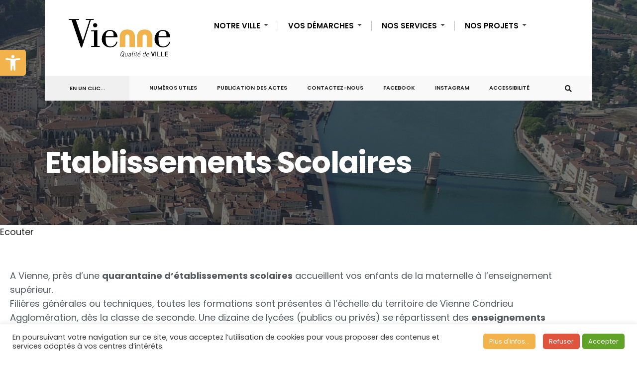

--- FILE ---
content_type: text/html; charset=UTF-8
request_url: https://vienne.fr/nos-services/education-enfance-jeunesse/etablissements-scolaires/
body_size: 29822
content:
<!DOCTYPE html>
<html lang="fr-FR">
<head><meta charset="UTF-8">

<!-- Set the viewport width to device width for mobile -->
<meta name="viewport" content="width=device-width, initial-scale=1" />

<link rel="pingback" href="https://vienne.fr/xmlrpc.php" />

<!-- Matomo -->
<script>
  var _paq = window._paq = window._paq || [];
  /* tracker methods like "setCustomDimension" should be called before "trackPageView" */
  _paq.push(['trackPageView']);
  _paq.push(['enableLinkTracking']);
  (function() {
    var u="//analytics.vienne.fr/";
    _paq.push(['setTrackerUrl', u+'matomo.php']);
    _paq.push(['setSiteId', '2']);
    var d=document, g=d.createElement('script'), s=d.getElementsByTagName('script')[0];
    g.async=true; g.src=u+'matomo.js'; s.parentNode.insertBefore(g,s);
  })();
</script>
<!-- End Matomo Code -->	

<!-- Neocity App -->
<meta name="neocitybanner:title" content="Ville de Vienne">
<meta name="neocitybanner:author" content="Neocity">
<meta name="neocitybanner:price" content="GRATUITE">
<meta name="neocitybanner:price-suffix-apple" content=" - Sur l'App Store">
<meta name="neocitybanner:price-suffix-google" content=" - Sur le Google Play">
<meta name="neocitybanner:icon-apple" content="https://neocitybacko.s3.eu-west-1.amazonaws.com/clients/58fe122e4da1171a005b6e43/app/4248a89e-bf2a-40dc-9309-607dff7712a5.png">
<meta name="neocitybanner:icon-google" content="https://neocitybacko.s3.eu-west-1.amazonaws.com/clients/58fe122e4da1171a005b6e43/app/4248a89e-bf2a-40dc-9309-607dff7712a5.png">
<meta name="neocitybanner:button" content="Télécharger">
<meta name="neocitybanner:button-url-apple" content="https://apps.apple.com/fr/app/ville-de-vienne/id1560352946?utm_source=neocity-appbanner">
<meta name="neocitybanner:button-url-google" content="https://play.google.com/store/apps/details?id=fr.neocity.vienne&hl=fr&gl=fr&utm_source=neocity-appbanner">
<meta name="neocitybanner:disable-positioning" content="true">
<link rel="stylesheet" href="https://neo-appbanner.s3.eu-west-3.amazonaws.com/smartbanner.css">
<script src="https://neo-appbanner.s3.eu-west-3.amazonaws.com/smartbanner.min.js"></script>	
<!-- End Neocity App -->	

<!-- ReadSpeaker -->
<!--<script src="https://cdn-eu.readspeaker.com/script/14968/webReader/webReader.js?pids=wr" type="text/javascript" id="rs_req_Init"></script>-->
<!-- End ReadSpeaker -->
	
<meta name='robots' content='index, follow, max-image-preview:large, max-snippet:-1, max-video-preview:-1' />

	<!-- This site is optimized with the Yoast SEO plugin v26.7 - https://yoast.com/wordpress/plugins/seo/ -->
	<title>Etablissements Scolaires - Ville de VIENNE</title>
	<link rel="canonical" href="https://vienne.fr/nos-services/education-enfance-jeunesse/etablissements-scolaires/" />
	<meta property="og:locale" content="fr_FR" />
	<meta property="og:type" content="article" />
	<meta property="og:title" content="Etablissements Scolaires - Ville de VIENNE" />
	<meta property="og:description" content="EcouterA Vienne, près d&#8217;une quarantaine d&#8217;établissements scolaires accueillent vos enfants de la maternelle à l’enseignement supérieur. Filières générales ou techniques, toutes les formations sont présentes à l’échelle du territoire de Vienne Condrieu Agglomération, dès la classe de seconde. Une dizaine de lycées (publics ou privés) se répartissent des enseignements généraux (littéraire, scientifique&#8230;), administratifs (secrétariat, comptabilité&#8230;) ou techniques (agricoles, hôtelleries, mécanique, électronique, chimie&#8230;). Petite, &hellip;" />
	<meta property="og:url" content="https://vienne.fr/nos-services/education-enfance-jeunesse/etablissements-scolaires/" />
	<meta property="og:site_name" content="Ville de VIENNE" />
	<meta property="article:modified_time" content="2024-12-09T16:05:00+00:00" />
	<meta name="twitter:card" content="summary_large_image" />
	<script type="application/ld+json" class="yoast-schema-graph">{"@context":"https://schema.org","@graph":[{"@type":"WebPage","@id":"https://vienne.fr/nos-services/education-enfance-jeunesse/etablissements-scolaires/","url":"https://vienne.fr/nos-services/education-enfance-jeunesse/etablissements-scolaires/","name":"Etablissements Scolaires - Ville de VIENNE","isPartOf":{"@id":"https://vienne.fr/#website"},"datePublished":"2020-11-19T13:46:00+00:00","dateModified":"2024-12-09T16:05:00+00:00","breadcrumb":{"@id":"https://vienne.fr/nos-services/education-enfance-jeunesse/etablissements-scolaires/#breadcrumb"},"inLanguage":"fr-FR","potentialAction":[{"@type":"ReadAction","target":["https://vienne.fr/nos-services/education-enfance-jeunesse/etablissements-scolaires/"]}]},{"@type":"BreadcrumbList","@id":"https://vienne.fr/nos-services/education-enfance-jeunesse/etablissements-scolaires/#breadcrumb","itemListElement":[{"@type":"ListItem","position":1,"name":"Accueil","item":"https://vienne.fr/"},{"@type":"ListItem","position":2,"name":"Nos Services","item":"https://vienne.fr/nos-services/"},{"@type":"ListItem","position":3,"name":"Education / Enfance / Jeunesse / Loisirs","item":"https://vienne.fr/nos-services/education-enfance-jeunesse/"},{"@type":"ListItem","position":4,"name":"Etablissements Scolaires"}]},{"@type":"WebSite","@id":"https://vienne.fr/#website","url":"https://vienne.fr/","name":"Ville de VIENNE","description":"Site de la Mairie de Vienne","potentialAction":[{"@type":"SearchAction","target":{"@type":"EntryPoint","urlTemplate":"https://vienne.fr/?s={search_term_string}"},"query-input":{"@type":"PropertyValueSpecification","valueRequired":true,"valueName":"search_term_string"}}],"inLanguage":"fr-FR"}]}</script>
	<!-- / Yoast SEO plugin. -->


<link rel='dns-prefetch' href='//fonts.googleapis.com' />
<link rel='preconnect' href='https://fonts.gstatic.com' crossorigin />
<link rel="alternate" type="application/rss+xml" title="Ville de VIENNE &raquo; Flux" href="https://vienne.fr/feed/" />
<link rel="alternate" type="application/rss+xml" title="Ville de VIENNE &raquo; Flux des commentaires" href="https://vienne.fr/comments/feed/" />
<link rel="alternate" title="oEmbed (JSON)" type="application/json+oembed" href="https://vienne.fr/wp-json/oembed/1.0/embed?url=https%3A%2F%2Fvienne.fr%2Fnos-services%2Feducation-enfance-jeunesse%2Fetablissements-scolaires%2F" />
<link rel="alternate" title="oEmbed (XML)" type="text/xml+oembed" href="https://vienne.fr/wp-json/oembed/1.0/embed?url=https%3A%2F%2Fvienne.fr%2Fnos-services%2Feducation-enfance-jeunesse%2Fetablissements-scolaires%2F&#038;format=xml" />
<style id='wp-img-auto-sizes-contain-inline-css' type='text/css'>
img:is([sizes=auto i],[sizes^="auto," i]){contain-intrinsic-size:3000px 1500px}
/*# sourceURL=wp-img-auto-sizes-contain-inline-css */
</style>
<style id='wp-emoji-styles-inline-css' type='text/css'>

	img.wp-smiley, img.emoji {
		display: inline !important;
		border: none !important;
		box-shadow: none !important;
		height: 1em !important;
		width: 1em !important;
		margin: 0 0.07em !important;
		vertical-align: -0.1em !important;
		background: none !important;
		padding: 0 !important;
	}
/*# sourceURL=wp-emoji-styles-inline-css */
</style>
<style id='classic-theme-styles-inline-css' type='text/css'>
/*! This file is auto-generated */
.wp-block-button__link{color:#fff;background-color:#32373c;border-radius:9999px;box-shadow:none;text-decoration:none;padding:calc(.667em + 2px) calc(1.333em + 2px);font-size:1.125em}.wp-block-file__button{background:#32373c;color:#fff;text-decoration:none}
/*# sourceURL=/wp-includes/css/classic-themes.min.css */
</style>
<style id='pdfemb-pdf-embedder-viewer-style-inline-css' type='text/css'>
.wp-block-pdfemb-pdf-embedder-viewer{max-width:none}

/*# sourceURL=https://vienne.fr/wp-content/plugins/pdf-embedder/block/build/style-index.css */
</style>
<style id='global-styles-inline-css' type='text/css'>
:root{--wp--preset--aspect-ratio--square: 1;--wp--preset--aspect-ratio--4-3: 4/3;--wp--preset--aspect-ratio--3-4: 3/4;--wp--preset--aspect-ratio--3-2: 3/2;--wp--preset--aspect-ratio--2-3: 2/3;--wp--preset--aspect-ratio--16-9: 16/9;--wp--preset--aspect-ratio--9-16: 9/16;--wp--preset--color--black: #000000;--wp--preset--color--cyan-bluish-gray: #abb8c3;--wp--preset--color--white: #ffffff;--wp--preset--color--pale-pink: #f78da7;--wp--preset--color--vivid-red: #cf2e2e;--wp--preset--color--luminous-vivid-orange: #ff6900;--wp--preset--color--luminous-vivid-amber: #fcb900;--wp--preset--color--light-green-cyan: #7bdcb5;--wp--preset--color--vivid-green-cyan: #00d084;--wp--preset--color--pale-cyan-blue: #8ed1fc;--wp--preset--color--vivid-cyan-blue: #0693e3;--wp--preset--color--vivid-purple: #9b51e0;--wp--preset--gradient--vivid-cyan-blue-to-vivid-purple: linear-gradient(135deg,rgb(6,147,227) 0%,rgb(155,81,224) 100%);--wp--preset--gradient--light-green-cyan-to-vivid-green-cyan: linear-gradient(135deg,rgb(122,220,180) 0%,rgb(0,208,130) 100%);--wp--preset--gradient--luminous-vivid-amber-to-luminous-vivid-orange: linear-gradient(135deg,rgb(252,185,0) 0%,rgb(255,105,0) 100%);--wp--preset--gradient--luminous-vivid-orange-to-vivid-red: linear-gradient(135deg,rgb(255,105,0) 0%,rgb(207,46,46) 100%);--wp--preset--gradient--very-light-gray-to-cyan-bluish-gray: linear-gradient(135deg,rgb(238,238,238) 0%,rgb(169,184,195) 100%);--wp--preset--gradient--cool-to-warm-spectrum: linear-gradient(135deg,rgb(74,234,220) 0%,rgb(151,120,209) 20%,rgb(207,42,186) 40%,rgb(238,44,130) 60%,rgb(251,105,98) 80%,rgb(254,248,76) 100%);--wp--preset--gradient--blush-light-purple: linear-gradient(135deg,rgb(255,206,236) 0%,rgb(152,150,240) 100%);--wp--preset--gradient--blush-bordeaux: linear-gradient(135deg,rgb(254,205,165) 0%,rgb(254,45,45) 50%,rgb(107,0,62) 100%);--wp--preset--gradient--luminous-dusk: linear-gradient(135deg,rgb(255,203,112) 0%,rgb(199,81,192) 50%,rgb(65,88,208) 100%);--wp--preset--gradient--pale-ocean: linear-gradient(135deg,rgb(255,245,203) 0%,rgb(182,227,212) 50%,rgb(51,167,181) 100%);--wp--preset--gradient--electric-grass: linear-gradient(135deg,rgb(202,248,128) 0%,rgb(113,206,126) 100%);--wp--preset--gradient--midnight: linear-gradient(135deg,rgb(2,3,129) 0%,rgb(40,116,252) 100%);--wp--preset--font-size--small: 13px;--wp--preset--font-size--medium: 20px;--wp--preset--font-size--large: 36px;--wp--preset--font-size--x-large: 42px;--wp--preset--spacing--20: 0.44rem;--wp--preset--spacing--30: 0.67rem;--wp--preset--spacing--40: 1rem;--wp--preset--spacing--50: 1.5rem;--wp--preset--spacing--60: 2.25rem;--wp--preset--spacing--70: 3.38rem;--wp--preset--spacing--80: 5.06rem;--wp--preset--shadow--natural: 6px 6px 9px rgba(0, 0, 0, 0.2);--wp--preset--shadow--deep: 12px 12px 50px rgba(0, 0, 0, 0.4);--wp--preset--shadow--sharp: 6px 6px 0px rgba(0, 0, 0, 0.2);--wp--preset--shadow--outlined: 6px 6px 0px -3px rgb(255, 255, 255), 6px 6px rgb(0, 0, 0);--wp--preset--shadow--crisp: 6px 6px 0px rgb(0, 0, 0);}:where(.is-layout-flex){gap: 0.5em;}:where(.is-layout-grid){gap: 0.5em;}body .is-layout-flex{display: flex;}.is-layout-flex{flex-wrap: wrap;align-items: center;}.is-layout-flex > :is(*, div){margin: 0;}body .is-layout-grid{display: grid;}.is-layout-grid > :is(*, div){margin: 0;}:where(.wp-block-columns.is-layout-flex){gap: 2em;}:where(.wp-block-columns.is-layout-grid){gap: 2em;}:where(.wp-block-post-template.is-layout-flex){gap: 1.25em;}:where(.wp-block-post-template.is-layout-grid){gap: 1.25em;}.has-black-color{color: var(--wp--preset--color--black) !important;}.has-cyan-bluish-gray-color{color: var(--wp--preset--color--cyan-bluish-gray) !important;}.has-white-color{color: var(--wp--preset--color--white) !important;}.has-pale-pink-color{color: var(--wp--preset--color--pale-pink) !important;}.has-vivid-red-color{color: var(--wp--preset--color--vivid-red) !important;}.has-luminous-vivid-orange-color{color: var(--wp--preset--color--luminous-vivid-orange) !important;}.has-luminous-vivid-amber-color{color: var(--wp--preset--color--luminous-vivid-amber) !important;}.has-light-green-cyan-color{color: var(--wp--preset--color--light-green-cyan) !important;}.has-vivid-green-cyan-color{color: var(--wp--preset--color--vivid-green-cyan) !important;}.has-pale-cyan-blue-color{color: var(--wp--preset--color--pale-cyan-blue) !important;}.has-vivid-cyan-blue-color{color: var(--wp--preset--color--vivid-cyan-blue) !important;}.has-vivid-purple-color{color: var(--wp--preset--color--vivid-purple) !important;}.has-black-background-color{background-color: var(--wp--preset--color--black) !important;}.has-cyan-bluish-gray-background-color{background-color: var(--wp--preset--color--cyan-bluish-gray) !important;}.has-white-background-color{background-color: var(--wp--preset--color--white) !important;}.has-pale-pink-background-color{background-color: var(--wp--preset--color--pale-pink) !important;}.has-vivid-red-background-color{background-color: var(--wp--preset--color--vivid-red) !important;}.has-luminous-vivid-orange-background-color{background-color: var(--wp--preset--color--luminous-vivid-orange) !important;}.has-luminous-vivid-amber-background-color{background-color: var(--wp--preset--color--luminous-vivid-amber) !important;}.has-light-green-cyan-background-color{background-color: var(--wp--preset--color--light-green-cyan) !important;}.has-vivid-green-cyan-background-color{background-color: var(--wp--preset--color--vivid-green-cyan) !important;}.has-pale-cyan-blue-background-color{background-color: var(--wp--preset--color--pale-cyan-blue) !important;}.has-vivid-cyan-blue-background-color{background-color: var(--wp--preset--color--vivid-cyan-blue) !important;}.has-vivid-purple-background-color{background-color: var(--wp--preset--color--vivid-purple) !important;}.has-black-border-color{border-color: var(--wp--preset--color--black) !important;}.has-cyan-bluish-gray-border-color{border-color: var(--wp--preset--color--cyan-bluish-gray) !important;}.has-white-border-color{border-color: var(--wp--preset--color--white) !important;}.has-pale-pink-border-color{border-color: var(--wp--preset--color--pale-pink) !important;}.has-vivid-red-border-color{border-color: var(--wp--preset--color--vivid-red) !important;}.has-luminous-vivid-orange-border-color{border-color: var(--wp--preset--color--luminous-vivid-orange) !important;}.has-luminous-vivid-amber-border-color{border-color: var(--wp--preset--color--luminous-vivid-amber) !important;}.has-light-green-cyan-border-color{border-color: var(--wp--preset--color--light-green-cyan) !important;}.has-vivid-green-cyan-border-color{border-color: var(--wp--preset--color--vivid-green-cyan) !important;}.has-pale-cyan-blue-border-color{border-color: var(--wp--preset--color--pale-cyan-blue) !important;}.has-vivid-cyan-blue-border-color{border-color: var(--wp--preset--color--vivid-cyan-blue) !important;}.has-vivid-purple-border-color{border-color: var(--wp--preset--color--vivid-purple) !important;}.has-vivid-cyan-blue-to-vivid-purple-gradient-background{background: var(--wp--preset--gradient--vivid-cyan-blue-to-vivid-purple) !important;}.has-light-green-cyan-to-vivid-green-cyan-gradient-background{background: var(--wp--preset--gradient--light-green-cyan-to-vivid-green-cyan) !important;}.has-luminous-vivid-amber-to-luminous-vivid-orange-gradient-background{background: var(--wp--preset--gradient--luminous-vivid-amber-to-luminous-vivid-orange) !important;}.has-luminous-vivid-orange-to-vivid-red-gradient-background{background: var(--wp--preset--gradient--luminous-vivid-orange-to-vivid-red) !important;}.has-very-light-gray-to-cyan-bluish-gray-gradient-background{background: var(--wp--preset--gradient--very-light-gray-to-cyan-bluish-gray) !important;}.has-cool-to-warm-spectrum-gradient-background{background: var(--wp--preset--gradient--cool-to-warm-spectrum) !important;}.has-blush-light-purple-gradient-background{background: var(--wp--preset--gradient--blush-light-purple) !important;}.has-blush-bordeaux-gradient-background{background: var(--wp--preset--gradient--blush-bordeaux) !important;}.has-luminous-dusk-gradient-background{background: var(--wp--preset--gradient--luminous-dusk) !important;}.has-pale-ocean-gradient-background{background: var(--wp--preset--gradient--pale-ocean) !important;}.has-electric-grass-gradient-background{background: var(--wp--preset--gradient--electric-grass) !important;}.has-midnight-gradient-background{background: var(--wp--preset--gradient--midnight) !important;}.has-small-font-size{font-size: var(--wp--preset--font-size--small) !important;}.has-medium-font-size{font-size: var(--wp--preset--font-size--medium) !important;}.has-large-font-size{font-size: var(--wp--preset--font-size--large) !important;}.has-x-large-font-size{font-size: var(--wp--preset--font-size--x-large) !important;}
:where(.wp-block-post-template.is-layout-flex){gap: 1.25em;}:where(.wp-block-post-template.is-layout-grid){gap: 1.25em;}
:where(.wp-block-term-template.is-layout-flex){gap: 1.25em;}:where(.wp-block-term-template.is-layout-grid){gap: 1.25em;}
:where(.wp-block-columns.is-layout-flex){gap: 2em;}:where(.wp-block-columns.is-layout-grid){gap: 2em;}
:root :where(.wp-block-pullquote){font-size: 1.5em;line-height: 1.6;}
/*# sourceURL=global-styles-inline-css */
</style>
<link rel='stylesheet' id='dashicons-css' href='https://vienne.fr/wp-includes/css/dashicons.min.css?ver=6.9' type='text/css' media='all' />
<link rel='stylesheet' id='cookie-law-info-css' href='https://vienne.fr/wp-content/plugins/cookie-law-info/legacy/public/css/cookie-law-info-public.css?ver=3.3.9.1' type='text/css' media='all' />
<link rel='stylesheet' id='cookie-law-info-gdpr-css' href='https://vienne.fr/wp-content/plugins/cookie-law-info/legacy/public/css/cookie-law-info-gdpr.css?ver=3.3.9.1' type='text/css' media='all' />
<link rel='stylesheet' id='wpdm-fonticon-css' href='https://vienne.fr/wp-content/plugins/download-manager/assets/wpdm-iconfont/css/wpdm-icons.css?ver=6.9' type='text/css' media='all' />
<link rel='stylesheet' id='wpdm-front-css' href='https://vienne.fr/wp-content/plugins/download-manager/assets/css/front.min.css?ver=6.9' type='text/css' media='all' />
<style id='wpdm-front-inline-css' type='text/css'>
.w3eden { /* color-scheme: light */ }
/*# sourceURL=wpdm-front-inline-css */
</style>
<link rel='stylesheet' id='wpvs_front_end_css-css' href='https://vienne.fr/wp-content/plugins/wp-visual-sitemap/css/wpvs-front-end.css?ver=6.9' type='text/css' media='all' />
<link rel='stylesheet' id='extendify-utility-styles-css' href='https://vienne.fr/wp-content/plugins/extendify/public/build/utility-minimum.css?ver=6.9' type='text/css' media='all' />
<link rel='stylesheet' id='pojo-a11y-css' href='https://vienne.fr/wp-content/plugins/pojo-accessibility/modules/legacy/assets/css/style.min.css?ver=1.0.0' type='text/css' media='all' />
<link rel='stylesheet' id='citygov-style-css' href='https://vienne.fr/wp-content/themes/citygov/style.css?ver=6.9' type='text/css' media='all' />
<link rel='stylesheet' id='fontawesome-css' href='https://vienne.fr/wp-content/themes/citygov/styles/fontawesome.css?ver=6.9' type='text/css' media='all' />
<link rel='stylesheet' id='citygov-mobile-css' href='https://vienne.fr/wp-content/themes/citygov/style-mobile.css?ver=6.9' type='text/css' media='all' />
<link rel='stylesheet' id='tablepress-default-css' href='https://vienne.fr/wp-content/tablepress-combined.min.css?ver=89' type='text/css' media='all' />
<link rel='stylesheet' id='elementor-icons-css' href='https://vienne.fr/wp-content/plugins/elementor/assets/lib/eicons/css/elementor-icons.min.css?ver=5.45.0' type='text/css' media='all' />
<link rel='stylesheet' id='elementor-frontend-css' href='https://vienne.fr/wp-content/plugins/elementor/assets/css/frontend.min.css?ver=3.34.1' type='text/css' media='all' />
<link rel='stylesheet' id='elementor-post-6232-css' href='https://vienne.fr/wp-content/uploads/elementor/css/post-6232.css?ver=1768527537' type='text/css' media='all' />
<link rel='stylesheet' id='widget-heading-css' href='https://vienne.fr/wp-content/plugins/elementor/assets/css/widget-heading.min.css?ver=3.34.1' type='text/css' media='all' />
<link rel='stylesheet' id='elementor-post-7381-css' href='https://vienne.fr/wp-content/uploads/elementor/css/post-7381.css?ver=1768527950' type='text/css' media='all' />
<link rel="preload" as="style" href="https://fonts.googleapis.com/css?family=Nunito%20Sans:200,300,400,600,700,800,900,200italic,300italic,400italic,600italic,700italic,800italic,900italic%7CPoppins:600,400,700,500&#038;subset=latin&#038;display=swap&#038;ver=1744024742" /><link rel="stylesheet" href="https://fonts.googleapis.com/css?family=Nunito%20Sans:200,300,400,600,700,800,900,200italic,300italic,400italic,600italic,700italic,800italic,900italic%7CPoppins:600,400,700,500&#038;subset=latin&#038;display=swap&#038;ver=1744024742" media="print" onload="this.media='all'"><noscript><link rel="stylesheet" href="https://fonts.googleapis.com/css?family=Nunito%20Sans:200,300,400,600,700,800,900,200italic,300italic,400italic,600italic,700italic,800italic,900italic%7CPoppins:600,400,700,500&#038;subset=latin&#038;display=swap&#038;ver=1744024742" /></noscript><link rel='stylesheet' id='elementor-gf-local-poppins-css' href='https://vienne.fr/wp-content/uploads/elementor/google-fonts/css/poppins.css?ver=1742368489' type='text/css' media='all' />
<!--n2css--><!--n2js--><script type="text/javascript" src="https://vienne.fr/wp-includes/js/jquery/jquery.min.js?ver=3.7.1" id="jquery-core-js"></script>
<script type="text/javascript" src="https://vienne.fr/wp-includes/js/jquery/jquery-migrate.min.js?ver=3.4.1" id="jquery-migrate-js"></script>
<script type="text/javascript" id="jquery-js-after">
/* <![CDATA[ */
document.addEventListener('DOMContentLoaded',function(){document.querySelectorAll('.w3eden').forEach(function(el){el.classList.add('light-mode')})});
//# sourceURL=jquery-js-after
/* ]]> */
</script>
<script type="text/javascript" id="cookie-law-info-js-extra">
/* <![CDATA[ */
var Cli_Data = {"nn_cookie_ids":[],"cookielist":[],"non_necessary_cookies":[],"ccpaEnabled":"","ccpaRegionBased":"","ccpaBarEnabled":"","strictlyEnabled":["necessary","obligatoire"],"ccpaType":"gdpr","js_blocking":"1","custom_integration":"","triggerDomRefresh":"","secure_cookies":""};
var cli_cookiebar_settings = {"animate_speed_hide":"500","animate_speed_show":"500","background":"#FFF","border":"#b1a6a6c2","border_on":"","button_1_button_colour":"#61a229","button_1_button_hover":"#4e8221","button_1_link_colour":"#fff","button_1_as_button":"1","button_1_new_win":"","button_2_button_colour":"#f2b34c","button_2_button_hover":"#c28f3d","button_2_link_colour":"#ffffff","button_2_as_button":"1","button_2_hidebar":"","button_3_button_colour":"#e0543e","button_3_button_hover":"#b34332","button_3_link_colour":"#fff","button_3_as_button":"1","button_3_new_win":"","button_4_button_colour":"#000","button_4_button_hover":"#000000","button_4_link_colour":"#333333","button_4_as_button":"","button_7_button_colour":"#61a229","button_7_button_hover":"#4e8221","button_7_link_colour":"#fff","button_7_as_button":"1","button_7_new_win":"","font_family":"inherit","header_fix":"","notify_animate_hide":"1","notify_animate_show":"1","notify_div_id":"#cookie-law-info-bar","notify_position_horizontal":"right","notify_position_vertical":"bottom","scroll_close":"","scroll_close_reload":"","accept_close_reload":"","reject_close_reload":"","showagain_tab":"","showagain_background":"#fff","showagain_border":"#000","showagain_div_id":"#cookie-law-info-again","showagain_x_position":"100px","text":"#333333","show_once_yn":"","show_once":"10000","logging_on":"","as_popup":"","popup_overlay":"1","bar_heading_text":"","cookie_bar_as":"banner","popup_showagain_position":"bottom-right","widget_position":"left"};
var log_object = {"ajax_url":"https://vienne.fr/wp-admin/admin-ajax.php"};
//# sourceURL=cookie-law-info-js-extra
/* ]]> */
</script>
<script type="text/javascript" src="https://vienne.fr/wp-content/plugins/cookie-law-info/legacy/public/js/cookie-law-info-public.js?ver=3.3.9.1" id="cookie-law-info-js"></script>
<script type="text/javascript" src="https://vienne.fr/wp-content/plugins/download-manager/assets/js/wpdm.min.js?ver=6.9" id="wpdm-frontend-js-js"></script>
<script type="text/javascript" id="wpdm-frontjs-js-extra">
/* <![CDATA[ */
var wpdm_url = {"home":"https://vienne.fr/","site":"https://vienne.fr/","ajax":"https://vienne.fr/wp-admin/admin-ajax.php"};
var wpdm_js = {"spinner":"\u003Ci class=\"wpdm-icon wpdm-sun wpdm-spin\"\u003E\u003C/i\u003E","client_id":"21081a964f1c01fd5721a0b999195e26"};
var wpdm_strings = {"pass_var":"Mot de passe v\u00e9rifi\u00e9\u00a0!","pass_var_q":"Veuillez cliquer sur le bouton suivant pour commencer le t\u00e9l\u00e9chargement.","start_dl":"Commencer le t\u00e9l\u00e9chargement"};
//# sourceURL=wpdm-frontjs-js-extra
/* ]]> */
</script>
<script type="text/javascript" src="https://vienne.fr/wp-content/plugins/download-manager/assets/js/front.min.js?ver=3.3.45" id="wpdm-frontjs-js"></script>
<link rel="https://api.w.org/" href="https://vienne.fr/wp-json/" /><link rel="alternate" title="JSON" type="application/json" href="https://vienne.fr/wp-json/wp/v2/pages/7381" /><link rel="EditURI" type="application/rsd+xml" title="RSD" href="https://vienne.fr/xmlrpc.php?rsd" />
<link rel='shortlink' href='https://vienne.fr/?p=7381' />
<meta name="generator" content="Redux 4.5.10" /><script type="text/javascript" src="https://cdn-eu.readspeaker.com/script/14968/webReader/webReader.js?pids=wr&ver=2.5.3" id="rs_req_Init"></script>
<style type="text/css">
#pojo-a11y-toolbar .pojo-a11y-toolbar-toggle a{ background-color: #f2b34c;	color: #ffffff;}
#pojo-a11y-toolbar .pojo-a11y-toolbar-overlay, #pojo-a11y-toolbar .pojo-a11y-toolbar-overlay ul.pojo-a11y-toolbar-items.pojo-a11y-links{ border-color: #f2b34c;}
body.pojo-a11y-focusable a:focus{ outline-style: solid !important;	outline-width: 1px !important;	outline-color: #FF0000 !important;}
#pojo-a11y-toolbar{ top: 100px !important;}
#pojo-a11y-toolbar .pojo-a11y-toolbar-overlay{ background-color: #ffffff;}
#pojo-a11y-toolbar .pojo-a11y-toolbar-overlay ul.pojo-a11y-toolbar-items li.pojo-a11y-toolbar-item a, #pojo-a11y-toolbar .pojo-a11y-toolbar-overlay p.pojo-a11y-toolbar-title{ color: #333333;}
#pojo-a11y-toolbar .pojo-a11y-toolbar-overlay ul.pojo-a11y-toolbar-items li.pojo-a11y-toolbar-item a.active{ background-color: #f2b34c;	color: #ffffff;}
@media (max-width: 767px) { #pojo-a11y-toolbar { top: 120px !important; } }</style><meta name="generator" content="Elementor 3.34.1; features: additional_custom_breakpoints; settings: css_print_method-external, google_font-enabled, font_display-auto">
			<style>
				.e-con.e-parent:nth-of-type(n+4):not(.e-lazyloaded):not(.e-no-lazyload),
				.e-con.e-parent:nth-of-type(n+4):not(.e-lazyloaded):not(.e-no-lazyload) * {
					background-image: none !important;
				}
				@media screen and (max-height: 1024px) {
					.e-con.e-parent:nth-of-type(n+3):not(.e-lazyloaded):not(.e-no-lazyload),
					.e-con.e-parent:nth-of-type(n+3):not(.e-lazyloaded):not(.e-no-lazyload) * {
						background-image: none !important;
					}
				}
				@media screen and (max-height: 640px) {
					.e-con.e-parent:nth-of-type(n+2):not(.e-lazyloaded):not(.e-no-lazyload),
					.e-con.e-parent:nth-of-type(n+2):not(.e-lazyloaded):not(.e-no-lazyload) * {
						background-image: none !important;
					}
				}
			</style>
			<link rel="icon" href="https://vienne.fr/wp-content/uploads/2021/05/favicon48.png" sizes="32x32" />
<link rel="icon" href="https://vienne.fr/wp-content/uploads/2021/05/favicon48.png" sizes="192x192" />
<link rel="apple-touch-icon" href="https://vienne.fr/wp-content/uploads/2021/05/favicon48.png" />
<meta name="msapplication-TileImage" content="https://vienne.fr/wp-content/uploads/2021/05/favicon48.png" />
		<style type="text/css" id="wp-custom-css">
			/* FIXED IMG HOMEPAGE */
.elementor-10034 .elementor-element.elementor-element-2fe59441:not(.elementor-motion-effects-element-type-background), .elementor-10034 .elementor-element.elementor-element-2fe59441 > .elementor-motion-effects-container > .elementor-motion-effects-layer {
	background-image: url(https://vienne.fr/wp-content/uploads/2022/12/vue-vienne-accueil-home2.jpg);
    background-size: 870px auto;
}

.elementor-10034 .elementor-element.elementor-element-23fcac97:not(.elementor-motion-effects-element-type-background), .elementor-10034 .elementor-element.elementor-element-23fcac97 > .elementor-motion-effects-container > .elementor-motion-effects-layer {
		background-size: 860px auto;
}

/*  BACK TO TOP RIBBON*/
.scrollTo_top {
  border-radius: 10px 10px 0 0;
	right: 15px !important;
	display: none;
}

.ribbon, .ribbon a {
    text-decoration: none;
    -moz-transition: none;
    -webkit-transition: none;
    -o-transition: none;
    transition: none;
    -ms-transition: none;
}

/* FRONT POSTS */
.front_post.has-post-thumbnail .imgwrap {
    border-radius: 10px !important;
    background-color: #ffffff !important;
	max-width: 100%;
}

.blogger>.item.has-post-thumbnail .imgwrap {
    border-radius: 10px !important;
}

/* LIENS */
.elementor-element .elementor-widget-container span a {
	  color: #f2b34c;
		font-weight: bold;
}

.elementor-element .elementor-widget-container span a:hover {
	  color: #E8816E;
}

/*.elementor-element .elementor-widget-container span a:after {
    font-family: "Font Awesome 5 Free";
    text-rendering: auto;
	  content: "\f360";
	  padding-left: 5px;
	font-size: 12px;
	text-decoration: underline #ffffff !important;		
}*/

/* LISTES UL/LI */
.elementor-widget-container ul {
  list-style: none;
  padding: 0;
}

.elementor-widget-container li {
  padding-left: 1.3em;
}

.elementor-widget-container li:before {
  content: "\f105"; 
  font-family: "Font Awesome 5 Free";
  display: inline-block;
	font-weight: 900;
  margin-left: -1.3em; 
  width: 1.3em;
	font-size: smaller;
}

/* PAGE ELUS */
.txt-elus {
    height: 200px;
    background-color: #2F323F;
    border-radius: 0px 0px 30px 0px;
}

.role-elus {
		height:80px;
		background-color: #2F323F;
}

/* DIVERS */
#header {
	top: 0px
}

#titles {
    background-color: #fff !important; 
}

#titles, p.menu_label {
    width: 300px !important;
}

.main-breadcrumbs {
		display: none;	
}

#header input[type=checkbox] {
    display: none;
}

body>.postbarNone .page-header .container {
		width: 1140px;
}

.package-title a {
		pointer-events: none;
}

/* RI JUMELAGES */
.ri-bord {
		overflow: hidden;
		width: 370px;
		height: 250px;
}

.ri-image {
		transition: 0.5s;
}

.ri-text {
		transition: 0.5s;
}

.ri-bord:hover .ri-image {
		transform: scale(1.1);
}

.ri-bord:hover .ri-text{
		transform: translatey(-10px);
}


/* BTN */
#btn-block {
    border-radius: 3px 3px 3px 3px !important;
		color: #fff !important;
		background-color: #F2B34C !important;
}

#btn-block:hover {
		background-color: #DB6E43 !important;
}

#btn-plus-actu {
    border-radius: 3px 3px 3px 3px !important;
}

/* DROPDOWN NAV */
.menu-item-has-children>a::after {
    content: "\23F7";
}

.nav ul li>a, .topnav .menu_label, .topnav .social-menu span {
    font-size: 11px !important;
}

.nav>li>ul>li, .nav li ul ul li {
    max-width: 280px;
}

.nav li ul {
    width: 280px;
}

.nav li ul ul {
    margin: -45px 0 0 200px;
}
/*
li.dejel ul.sub-menu {
    width: 240px !important;
}
.nav li.dejel ul ul {
    margin: -47px 0 0 217px;
}

li.loisirs ul.sub-menu {
    width: 240px !important;
}
*/

/* BTN ACTUS */
.read_more {
		background-color: #f2b34c;
    line-height: 1;
    padding: 8px 10px !important;
    border-width: 1px;
    border : 1px solid #e4a949;
		border-radius: 3px 3px 3px 3px !important;
    display: inline-block;
		color: #fff;
		margin-top: 10px;
		font-size: 14px
}

.read_more:hover {
		background-color: #db6e43;
    border : 1px solid #db6e43;
		border-radius: 3px 3px 3px 3px !important;
		color: #fff;
}

.read_more_btn_icon {
	position: relative;
	top: 1px;
	padding-left: 5px;
}

/* SITEMAP */
.sitemap .elementor-widget-container li:before {
  content: ""; 
  font-family: "Font Awesome 5 Free";
  display: inline-block;
	font-weight: 0px;
  margin-left: 0px; 
  width: 0px;
	font-size: smaller;
}

/* PDF-EMBEDDER */
div.pdfemb-viewer {
    border: 0px !important;
    background-color: #ffffff !important;
}

.pdfemb-pagescontainer {
    background-color: #ffffff !important;
}

/* FOOTER BAR */
.footop {
    border-radius: 10px;
}

.footer_text {
    margin: 25px 40px !important;
}

/* FOOTER LINKS */
#footer .bottom-menu li:first-child a {
    padding: 0px !important;
    background: none;
}

#footer .bottom-menu li a {
    padding: 0px;
    font-size: 11px;
    text-transform: uppercase;
}

.mentions-legales:before {
  content: "\f0a1"; 
  font-family: "Font Awesome 5 Free";
	font-weight: 900;
	font-size: smaller;
	padding-right: 5px !important;
	opacity:0.4;
}

.plan-site:before {
  content: "\f0e8"; 
  font-family: "Font Awesome 5 Free";
	font-weight: 900;
	font-size: smaller;
	padding-right: 5px !important;
	padding-left:25px;
	opacity:0.4;
}

/* RGPD COOKIES BAR */
.cli-plugin-button, .cli-plugin-button:visited, .medium.cli-plugin-button, .medium.cli-plugin-button:visited {
    border-radius: 5px;
}

/* TRAVAUX */
.travaux-posts-default-loop .travaux-post {
    margin-bottom: 2.5em;
    line-height: 1.5;
}

.travaux-posts-default-loop .travaux-post-thumbnail {
    float: left;
    display: block;
    width: 100px;
    height: 100px;
    margin-right: 1em;
}

.travaux-posts-default-loop h2.travaux-post-title {
    clear: none;
    margin: 0 0 .3em;
    font-size: 1.2em;
    font-weight: 700;
}

.travaux-posts-default-loop .travaux-post-meta {
    margin-bottom: .7em;
    font-size: .8em;
    opacity: .6;
}

.travaux-posts-default-loop .travaux-post-excerpt {
    margin-bottom: .5em;
}

/* APIDAE */
#widgit_wrapper.w_tiny #widgit_details .intro .contact {
    padding: 20px 1px 0 0 !important;
}

/* LABEL VAH */
.labelvah {
    margin: -30px 0px 0px 0px !important;
	border-radius: 5px;
}

/* ICONES STORE */
.iconstore {
    margin: -5px 0px 25px 0px !important;
	float: left;
}

/* GUIDE ETUDIANT */
.anchor-ge {
  position: absolute;
  left: 0px;
  top: -220px;
}

media screen and (min-width: 896px) {
  .anchor-ge {
    position: absolute;
    left: 0px;
    top: -66px;
  }
}

.sticky-slider {
    position: fixed;
    bottom: 60px;
    right: 15px;
	  border: none;
    border-radius: 30px;
    background-color: #F2B34C;
    color: #fff;
    z-index: 10000;
    box-shadow: 0 0 10px 0 rgb(0 0 0 / 40%);
    padding: 8px;
    font-size: 12px;
}

.sticky-slider:hover {
    background-color: #E8816E;
}	

/* UNE */
.contentUne {
	  border: 0px !important;
		margin-top: -10px;
    margin-bottom: -30px;
		margin-left: -22px;
}

.contentUne img {
   height: 150px;
    border-radius: 10px;
}

.metaUne {
    line-height: 1.7;
    overflow: hidden;
    margin: 11px 10px 0 0;
	  font-family: Poppins;
    font-weight: 500;
    font-style: normal;
    color: #686868;
    font-size: 11px;
    font-display: swap;
}

.postTitleUne {
    line-height: 1.7;
    overflow: hidden;
    margin: 11px 10px 0 0;
	  font-family: Poppins;
    font-weight: 500;
    font-style: normal;
    color: #686868;
    font-size: 16px;
    font-display: swap;
		color: #222;
}

/* NOUVEAUX ARRIVANTS*/
.na-icon-title figcaption {
    font-size: 15px;
    color: var( --e-global-color-primary ) !important;
    font-weight: var( --e-global-typography-primary-font-weight ) !important;
}

.anchor-na {
  position: absolute;
  left: 0px;
  top: -155px;
}

/* REDIMENSIONNEMNT MENU EN UN CLIC */
div#bottombar .menu_label {
	width: 170px !important;
}

/* ACCESSIBILITE */
#pojo-a11y-toolbar .pojo-a11y-toolbar-toggle a {
    border-top-right-radius: 5px;
    border-bottom-right-radius: 5px;
}

/* DOWNLOAD DETAILS */
.w3eden .text-muted {
    display: none;
}

/* NEWS */
.row_news {
  display: flex;
	padding-bottom: 30px;
}

.column_news_thumb a:hover {
	color: #db6e43;
}

.news_title {
	font-size: 20px !important;
	font-weight: bold;
}

.news_date {
	font-size: 14px !important;	
}

.column_news_thumb {
  flex: 200px;
	background-size: cover;
  width: 200px;
  height: 200px;
	border-radius: 10px;
}

.column_news {
  flex: 80%;
	padding-left: 20px
}
		</style>
		<style id="themnific_redux-dynamic-css" title="dynamic-css" class="redux-options-output">body,input,button,select,#wpmem_reg fieldset,#wpmem_login fieldset{font-family:"Nunito Sans";font-weight:400;font-style:normal;color:#232323;font-size:18px;}body,.postbar{background-color:#fff;}.ghost,.single .give-goal-progress,.sidebar_item,#comments .navigation a,a.page-numbers,.page-numbers.dots{background-color:#f7f7f7;}a,.events-table h3 a{color:#222;}a:hover,.events-table h3 a:hover{color:#C95D5D;}a:active,.events-table h3 a:active{color:#000;}.entry a,.events-table h3 a:hover{color:#E8816E;}.events-table h3 a:hover{border-color:#E8816E;}.entry p a:hover{background-color:#C95D5D;}.p-border,.sidebar_item,.give-goal-progress,.meta,h3#reply-title,.tagcloud a,.taggs a,.page-numbers,input,textarea,select,.nav_item a,.tp_recent_tweets ul li,.page-link a span,.post-pagination>p a{border-color:#eaeaea;}#sidebar,.post-pagination span{color:#333333;}.widgetable a{color:#000000;}.container_head,.header_fullwidth #header,.header_transparent #header.scrolled{background-color:#ffffff;}#titles{background-color:#082C45;}#header h1 a{color:#ffffff;}.nav>li>a,.bottomnav p{font-family:Poppins;font-weight:600;font-style:normal;color:#000;font-size:15px;}.nav li.current-menu-item>a,.nav >li>a:hover{border-color:#E8816E;}.nav li ul{background-color:#222933;}.nav>li>ul:after,.nav > li.mega:hover::after{border-left-color:#222933;}.nav ul li>a,.topnav .menu_label,.topnav .social-menu span{font-family:Poppins;font-weight:400;font-style:normal;color:#fff;font-size:14px;}#main-nav>li.special>a{background-color:#db6e43;}#main-nav>li.special>a,#main-nav .special a i{color:#ffffff;}#bottombar{background-color:#f9f9f9;}#bottombar p,#bottombar a,#bottombar span,#bottombar a:hover{color:#222222;}#titles,p.menu_label{width:200px;}#titles .logo{margin-top:30px;margin-bottom:30px;}#navigation{padding-top:14px;padding-bottom:5px;}#footer,#footer .searchform input.s,.footop-right{background-color:#10354c;}#footer p,#footer{color:#a8bbc4;}#footer a,#footer h2,#footer h3,#footer h4,#footer .meta,#footer .meta a,#footer .searchform input.s{color:#cedcdd;}#footer a:hover{color:#e8816e;}#footer li.cat-item,.footer-logo,#copyright,#footer .tagcloud a,#footer .tp_recent_tweets ul li,#footer .p-border,#footer .searchform input.s,#footer input,#footer .landing-section{border-color:#40535b;}.footop{background-color:#f2b34c;}#footop h2,#footop a,#foo-spec{color:#ffffff;}h1{font-family:Poppins;font-weight:700;font-style:normal;color:#000;font-size:24px;}h1.entry-title,h1.archiv,.eleslideinside h1,.eleslideinside h2{font-family:Poppins;font-weight:700;font-style:normal;color:#222;font-size:60px;}h2.posttitle{font-family:Poppins;font-weight:700;font-style:normal;color:#222;font-size:40px;}h2,.entry h1,.entry h2,.entry h3,.entry h4,.entry h5,.entry h6{font-family:Poppins;font-weight:700;font-style:normal;color:#000000;font-size:22px;}h3,.format-quote .teaser,#wpmem_reg legend, #wpmem_login legend,.give-goal-progress{font-family:Poppins;font-weight:700;font-style:normal;color:#222;font-size:22px;}h4,.tptn_posts_widget li::before,.sidebar_item .menu>li>a{font-family:Poppins;font-weight:700;font-style:normal;color:#222;font-size:17px;}h5,.comment-author cite,.tab-post h4,.tptn_title,.submit,.nav-previous a,#comments .reply a,.post-pagination,.mc4wp-form input,.woocommerce #respond input#submit, .woocommerce a.button,.woocommerce button.button, .woocommerce input.button,.tmnf_events_widget a,.post-nav-text,a.event_button,.give-btn{font-family:Poppins;font-weight:600;font-style:normal;color:#000;font-size:15px;}h6,.su-button span,.owl-nav>div,.awesome-weather-wrap{font-family:Poppins;font-weight:500;font-style:normal;color:#000;font-size:11px;}.meta,.meta a,.crumb{font-family:Poppins;font-weight:500;font-style:normal;color:#686868;font-size:11px;}a.searchSubmit,.ribbon,.woocommerce #respond input#submit,.woocommerce a.button,.woocommerce button.button.alt,.woocommerce input.button.alt,.woocommerce a.button.alt,.woocommerce button.button, .woocommerce input.button,#respond #submit,.page-numbers.current,a.mainbutton,#submit,#comments .navigation a,.tagssingle a,.contact-form .submit,.wpcf7-submit,a.comment-reply-link,.dekoline:before,.eleslideinside h2:before,.item_inn:before,.meta_more a,.owl-nav > div,.page-link>span,.button_div input,button.give-btn-reveal,.give-btn-modal,.give-submit.give-btn{background-color:#f2b34c;}input.button,button.submit,#sidebar ul.menu a:hover,#sidebar ul.menu .current-menu-item>a,.page-link>span{border-color:#f2b34c;}.main-breadcrumbs span:after{color:#f2b34c;}a.searchSubmit,.ribbon,.ribbon a,.ribbon p,#footer .ribbon,.woocommerce #respond input#submit,.woocommerce a.button.alt,.woocommerce input.button.alt,.woocommerce a.button,.woocommerce button.button.alt, .woocommerce button.button, .woocommerce input.button,#comments .reply a,#respond #submit,#footer a.mainbutton,a.mainbutton,.tmnf_icon,a.mainbutton,#submit,#comments .navigation a,.tagssingle a,.wpcf7-submit,.mc4wp-form input[type="submit"],a.comment-reply-link,.page-numbers.current,.meta_more a,.owl-next:before,.owl-prev:before,.page-link>span,.button_div input,button.give-btn-reveal,.give-btn-modal,.give-submit.give-btn{color:#ffffff;}a.searchSubmit:hover,.ribbon:hover,a.mainbutton:hover,.entry a.ribbon:hover,.woocommerce #respond input#submit:hover,.woocommerce a.button.alt:hover,.woocommerce a.button:hover, .woocommerce button.button:hover,.woocommerce input.button.alt:hover,.woocommerce input.button:hover,.meta_more a:hover,.owl-nav>div:hover,#main-nav>li.special>a:hover,button.give-btn-reveal:hover,.give-btn-modal:hover,.give-submit.give-btn:hover{background-color:#db6e43;}input.button:hover,button.submit:hover{border-color:#db6e43;}#footer a.mainbutton:hover,.ribbon:hover,.ribbon:hover a,.ribbon a:hover,.entry a.ribbon:hover,a.mainbutton:hover,.woocommerce #respond input#submit:hover, .woocommerce a.button:hover, .woocommerce button.button:hover, .woocommerce input.button:hover,.meta_more a:hover,.owl-next:hover:before,.owl-prev:hover:before,#main-nav>li.special>a:hover,button.give-btn-reveal:hover,.give-btn-modal:hover,.give-submit.give-btn:hover{color:#ffffff;}.imgwrap,.post-nav-image,.page-header{background-color:#1E1E1E;}.page-header,.page-header a,.page-header h1,.page-header h2,.main-breadcrumbs span{color:#ffffff;}</style><meta name="generator" content="WordPress Download Manager 3.3.45" />
                <style>
        /* WPDM Link Template Styles */        </style>
                <style>

            :root {
                --color-primary: #f2b34c;
                --color-primary-rgb: 242, 179, 76;
                --color-primary-hover: #db6e43;
                --color-primary-active: #ffb236;
                --clr-sec: #ffffff;
                --clr-sec-rgb: 255, 255, 255;
                --clr-sec-hover: #ffffff;
                --clr-sec-active: #ffffff;
                --color-secondary: #ffffff;
                --color-secondary-rgb: 255, 255, 255;
                --color-secondary-hover: #ffffff;
                --color-secondary-active: #ffffff;
                --color-success: #18ce0f;
                --color-success-rgb: 24, 206, 15;
                --color-success-hover: #18ce0f;
                --color-success-active: #18ce0f;
                --color-info: #2CA8FF;
                --color-info-rgb: 44, 168, 255;
                --color-info-hover: #2CA8FF;
                --color-info-active: #2CA8FF;
                --color-warning: #f2b34c;
                --color-warning-rgb: 242, 179, 76;
                --color-warning-hover: #db6e43;
                --color-warning-active: #FFB236;
                --color-danger: #ff5062;
                --color-danger-rgb: 255, 80, 98;
                --color-danger-hover: #ff5062;
                --color-danger-active: #ff5062;
                --color-green: #30b570;
                --color-blue: #0073ff;
                --color-purple: #8557D3;
                --color-red: #ff5062;
                --color-muted: rgba(69, 89, 122, 0.6);
                --wpdm-font: "Poppins", -apple-system, BlinkMacSystemFont, "Segoe UI", Roboto, Helvetica, Arial, sans-serif, "Apple Color Emoji", "Segoe UI Emoji", "Segoe UI Symbol";
            }

            .wpdm-download-link.btn.btn-primary {
                border-radius: 4px;
            }


        </style>
        
</head>

     
<body class="wp-singular page-template page-template-template-fullwidth-alt page-template-template-fullwidth-alt-php page page-id-7381 page-child parent-pageid-6586 wp-theme-citygov elementor-default elementor-kit-6232 elementor-page elementor-page-7381">

<div class="upper postbarNone header_default">
   
    <div id="header" class="tranz" itemscope itemtype="http://schema.org/WPHeader">
    
    	<div class="container_head">
            
            <a class="screen-reader-text ribbon skip-link" href="#content_start">Skip to content</a>
    
            <div class="clearfix"></div>
            
            <div id="titles" class="tranz2">
            
                                        
                <a class="logo" href="https://vienne.fr/">
                
                    <img class="tranz" src="https://vienne.fr/wp-content/uploads/2020/08/logo_vienne.png" alt="Ville de VIENNE"/>
                        
                </a>
                
                            
            </div><!-- end #titles  -->
            
            <div class="header-right for-menu">
                <input type="checkbox" id="showmenu" aria-label="Open Menu">
                <label for="showmenu" class="show-menu ribbon" tabindex="0"><i class="fas fa-bars"></i> <span>Menu</span></label>
               
                <nav id="navigation" class="rad tranz" itemscope itemtype="http://schema.org/SiteNavigationElement" role="navigation" aria-label="Main Menu"> 
                    
                    <ul id="main-nav" class="nav" role="menubar"><li id="menu-item-9873" class="menu-item menu-item-type-custom menu-item-object-custom menu-item-has-children menu-item-9873" aria-haspopup="true" aria-expanded="false" tabindex="0"><a>Notre Ville</a>
<ul class="sub-menu">
	<li id="menu-item-6529" class="menu-item menu-item-type-post_type menu-item-object-page menu-item-6529"><a href="https://vienne.fr/notre-ville/">Présentation de notre ville</a></li>
	<li id="menu-item-32489" class="menu-item menu-item-type-post_type menu-item-object-page menu-item-32489"><a href="https://vienne.fr/notre-ville/news/">Actualités</a></li>
	<li id="menu-item-7851" class="menu-item menu-item-type-post_type menu-item-object-page menu-item-7851"><a href="https://vienne.fr/notre-ville/evenements/">Évènements</a></li>
	<li id="menu-item-7153" class="menu-item menu-item-type-post_type menu-item-object-page menu-item-has-children menu-item-7153" aria-haspopup="true" aria-expanded="false" tabindex="0"><a href="https://vienne.fr/notre-ville/la-mairie/">La Mairie</a>
	<ul class="sub-menu">
		<li id="menu-item-6504" class="menu-item menu-item-type-post_type menu-item-object-page menu-item-6504"><a href="https://vienne.fr/notre-ville/la-mairie/conseil-municipal/le-maire-les-elus/">Le Maire / Les élus</a></li>
		<li id="menu-item-7158" class="menu-item menu-item-type-post_type menu-item-object-page menu-item-7158"><a href="https://vienne.fr/notre-ville/la-mairie/hotel-de-ville-et-antennes-mairie/">Hôtel de ville et antennes mairie</a></li>
		<li id="menu-item-12462" class="menu-item menu-item-type-post_type menu-item-object-page menu-item-12462"><a href="https://vienne.fr/notre-ville/la-mairie/organigramme/">Organigramme</a></li>
		<li id="menu-item-7154" class="menu-item menu-item-type-post_type menu-item-object-page menu-item-has-children menu-item-7154" aria-haspopup="true" aria-expanded="false" tabindex="0"><a href="https://vienne.fr/notre-ville/la-mairie/conseil-municipal/">Conseils Municipaux</a>
		<ul class="sub-menu">
			<li id="menu-item-7156" class="menu-item menu-item-type-post_type menu-item-object-page menu-item-7156"><a href="https://vienne.fr/notre-ville/la-mairie/conseil-municipal/comptes-rendus-des-conseils/">Comptes-Rendus des Conseils</a></li>
		</ul>
</li>
		<li id="menu-item-6723" class="menu-item menu-item-type-post_type menu-item-object-page menu-item-6723"><a href="https://vienne.fr/notre-ville/la-mairie/budget/">Budget</a></li>
		<li id="menu-item-18368" class="menu-item menu-item-type-custom menu-item-object-custom menu-item-has-children menu-item-18368" aria-haspopup="true" aria-expanded="false" tabindex="0"><a>Conseil Municipal d&#8217;Enfants</a>
		<ul class="sub-menu">
			<li id="menu-item-7155" class="menu-item menu-item-type-post_type menu-item-object-page menu-item-7155"><a href="https://vienne.fr/notre-ville/la-mairie/conseil-municipal-denfants/">Le Conseil Municipal d’Enfants</a></li>
			<li id="menu-item-18369" class="menu-item menu-item-type-post_type menu-item-object-page menu-item-18369"><a href="https://vienne.fr/notre-ville/la-mairie/les-elus-du-conseil-municipal-denfants/">Les élus du Conseil Municipal d’Enfants</a></li>
		</ul>
</li>
	</ul>
</li>
	<li id="menu-item-13534" class="menu-item menu-item-type-custom menu-item-object-custom menu-item-has-children menu-item-13534" aria-haspopup="true" aria-expanded="false" tabindex="0"><a>Nos associations et nos clubs</a>
	<ul class="sub-menu">
		<li id="menu-item-13535" class="menu-item menu-item-type-post_type menu-item-object-page menu-item-13535"><a href="https://vienne.fr/notre-ville/nos-associations/">Nos Associations</a></li>
		<li id="menu-item-13544" class="menu-item menu-item-type-post_type menu-item-object-page menu-item-13544"><a href="https://vienne.fr/notre-ville/nos-clubs-sportifs/">Nos Clubs Sportifs</a></li>
	</ul>
</li>
	<li id="menu-item-12721" class="menu-item menu-item-type-post_type menu-item-object-page menu-item-12721"><a href="https://vienne.fr/venir-a-vienne/">Venir à Vienne</a></li>
</ul>
</li>
<li id="menu-item-12150" class="menu-item menu-item-type-post_type menu-item-object-page menu-item-has-children menu-item-12150" aria-haspopup="true" aria-expanded="false" tabindex="0"><a href="https://vienne.fr/vos-demarches/">Vos démarches</a>
<ul class="sub-menu">
	<li id="menu-item-12155" class="menu-item menu-item-type-post_type menu-item-object-page menu-item-12155"><a href="https://vienne.fr/vos-demarches/attestation-daccueil/">Attestation d’Accueil</a></li>
	<li id="menu-item-15477" class="menu-item menu-item-type-post_type menu-item-object-page menu-item-15477"><a href="https://vienne.fr/nos-services/centre-communal-daction-sociale/">Centre Communal d’Action Sociale</a></li>
	<li id="menu-item-7660" class="menu-item menu-item-type-custom menu-item-object-custom menu-item-7660"><a target="_blank" href="https://www.vienne-condrieu-agglomeration.fr/nos-services-au-quotidien/dechets/">Déchets</a></li>
	<li id="menu-item-12156" class="menu-item menu-item-type-post_type menu-item-object-page menu-item-12156"><a href="https://vienne.fr/vos-demarches/demenagement/">Déménagement</a></li>
	<li id="menu-item-7659" class="menu-item menu-item-type-custom menu-item-object-custom menu-item-7659"><a target="_blank" href="https://www.vienne-condrieu-agglomeration.fr/nos-services-au-quotidien/cycle-de-leau/">Eau</a></li>
	<li id="menu-item-14389" class="menu-item menu-item-type-custom menu-item-object-custom menu-item-has-children menu-item-14389" aria-haspopup="true" aria-expanded="false" tabindex="0"><a>Education / Enfance / Jeunesse / Loisirs</a>
	<ul class="sub-menu">
		<li id="menu-item-13131" class="menu-item menu-item-type-custom menu-item-object-custom menu-item-13131"><a target="_blank" href="https://www.espace-citoyens.net/VIENNE/espace-citoyens/">Espace Famille</a></li>
		<li id="menu-item-12153" class="menu-item menu-item-type-custom menu-item-object-custom menu-item-12153"><a target="_blank" href="https://www.vienne-condrieu-agglomeration.fr/nos-services-au-quotidien/deplacements/transport-en-commun/inscriptions-transport-scolaire-rentree-2019/">Transports scolaires</a></li>
	</ul>
</li>
	<li id="menu-item-10181" class="menu-item menu-item-type-custom menu-item-object-custom menu-item-has-children menu-item-10181" aria-haspopup="true" aria-expanded="false" tabindex="0"><a>Etat-Civil / Elections</a>
	<ul class="sub-menu">
		<li id="menu-item-6617" class="menu-item menu-item-type-post_type menu-item-object-page menu-item-6617"><a href="https://vienne.fr/vos-demarches/etat-civil/">Etat Civil</a></li>
		<li id="menu-item-6615" class="menu-item menu-item-type-post_type menu-item-object-page menu-item-6615"><a href="https://vienne.fr/vos-demarches/elections/">Elections</a></li>
	</ul>
</li>
	<li id="menu-item-26934" class="menu-item menu-item-type-post_type menu-item-object-page menu-item-26934"><a href="https://vienne.fr/guide-etudiant/">Guide de l’étudiant</a></li>
	<li id="menu-item-26935" class="menu-item menu-item-type-post_type menu-item-object-page menu-item-26935"><a href="https://vienne.fr/guide-du-handicap/">Guide du handicap</a></li>
	<li id="menu-item-7892" class="menu-item menu-item-type-post_type menu-item-object-page menu-item-7892"><a href="https://vienne.fr/vos-demarches/location-de-salle/">Location de salles</a></li>
	<li id="menu-item-21330" class="menu-item menu-item-type-post_type menu-item-object-page menu-item-21330"><a href="https://vienne.fr/vos-demarches/nouveaux-arrivants/">Nouveaux arrivants</a></li>
	<li id="menu-item-25624" class="menu-item menu-item-type-custom menu-item-object-custom menu-item-25624"><a>Occupation Espace Public</a></li>
	<li id="menu-item-31084" class="menu-item menu-item-type-post_type menu-item-object-page menu-item-31084"><a href="https://vienne.fr/vos-demarches/permis-de-louer/">Permis de louer</a></li>
	<li id="menu-item-20667" class="menu-item menu-item-type-custom menu-item-object-custom menu-item-20667"><a target="_blank" href="https://www.saas-legalview.fr/LEGALView/api/web/org/MAIRIE-DE-VIENNE">Publication des actes</a></li>
	<li id="menu-item-12154" class="menu-item menu-item-type-post_type menu-item-object-page menu-item-12154"><a href="https://vienne.fr/vos-demarches/rdv-titres-identite/">RDV Titres d’identité</a></li>
	<li id="menu-item-7723" class="menu-item menu-item-type-post_type menu-item-object-page menu-item-7723"><a href="https://vienne.fr/vos-demarches/stationnement/">Stationnement</a></li>
	<li id="menu-item-10182" class="menu-item menu-item-type-custom menu-item-object-custom menu-item-has-children menu-item-10182" aria-haspopup="true" aria-expanded="false" tabindex="0"><a>Transport</a>
	<ul class="sub-menu">
		<li id="menu-item-6842" class="menu-item menu-item-type-post_type menu-item-object-page menu-item-6842"><a href="https://vienne.fr/vos-demarches/maison-de-la-mobilite/">Maison de la mobilité</a></li>
		<li id="menu-item-6893" class="menu-item menu-item-type-custom menu-item-object-custom menu-item-6893"><a target="_blank" href="https://www.lvabus.com/">Transports en commun</a></li>
		<li id="menu-item-6871" class="menu-item menu-item-type-post_type menu-item-object-page menu-item-6871"><a href="https://vienne.fr/vos-demarches/autopartage/">Autopartage</a></li>
		<li id="menu-item-6882" class="menu-item menu-item-type-post_type menu-item-object-page menu-item-6882"><a href="https://vienne.fr/vos-demarches/capvelo/">Cap’Vélo</a></li>
		<li id="menu-item-9051" class="menu-item menu-item-type-custom menu-item-object-custom menu-item-9051"><a target="_blank" href="https://www.vienne-condrieu-agglomeration.fr/nos-services-au-quotidien/deplacements/covoiturage/">Covoiturage</a></li>
	</ul>
</li>
	<li id="menu-item-6625" class="menu-item menu-item-type-post_type menu-item-object-page menu-item-6625"><a href="https://vienne.fr/vos-demarches/urbanisme/">Urbanisme</a></li>
</ul>
</li>
<li id="menu-item-7672" class="menu-item menu-item-type-custom menu-item-object-custom current-menu-ancestor menu-item-has-children menu-item-7672" aria-haspopup="true" aria-expanded="false" tabindex="0"><a>Nos Services</a>
<ul class="sub-menu">
	<li id="menu-item-7667" class="menu-item menu-item-type-post_type menu-item-object-page menu-item-7667"><a href="https://vienne.fr/nos-services/affaires-funeraires/">Affaires Funéraires</a></li>
	<li id="menu-item-8809" class="menu-item menu-item-type-post_type menu-item-object-page menu-item-has-children menu-item-8809" aria-haspopup="true" aria-expanded="false" tabindex="0"><a href="https://vienne.fr/nos-services/archeologie/">Archéologie</a>
	<ul class="sub-menu">
		<li id="menu-item-8810" class="menu-item menu-item-type-custom menu-item-object-custom menu-item-8810"><a target="_blank" href="https://cream-vienne.fr/">Centre de Restauration et d’Etudes Archéologiques Municipal de Vienne</a></li>
	</ul>
</li>
	<li id="menu-item-6608" class="menu-item menu-item-type-post_type menu-item-object-page menu-item-6608"><a href="https://vienne.fr/nos-services/archives-municipales/">Archives Municipales</a></li>
	<li id="menu-item-6609" class="menu-item menu-item-type-post_type menu-item-object-page menu-item-has-children menu-item-6609" aria-haspopup="true" aria-expanded="false" tabindex="0"><a href="https://vienne.fr/nos-services/centre-communal-daction-sociale/">Centre Communal d’Action Sociale</a>
	<ul class="sub-menu">
		<li id="menu-item-13973" class="menu-item menu-item-type-post_type menu-item-object-page menu-item-13973"><a href="https://vienne.fr/nos-services/centre-communal-daction-sociale/pole-sante-seniors/">Pôle Santé/Seniors</a></li>
		<li id="menu-item-13972" class="menu-item menu-item-type-post_type menu-item-object-page menu-item-13972"><a href="https://vienne.fr/nos-services/centre-communal-daction-sociale/pole-action-sociale-et-insertion/">Pôle Action Sociale et Insertion</a></li>
		<li id="menu-item-6971" class="menu-item menu-item-type-post_type menu-item-object-page menu-item-6971"><a href="https://vienne.fr/nos-services/centre-communal-daction-sociale/plan-canicule-plan-grand-froid/">Plan Canicule / Plan Grand Froid</a></li>
		<li id="menu-item-15430" class="menu-item menu-item-type-post_type menu-item-object-page menu-item-15430"><a href="https://vienne.fr/nos-services/centre-communal-daction-sociale/handicap-inclusion-numerique/">Handicap et Inclusion numérique</a></li>
	</ul>
</li>
	<li id="menu-item-13548" class="menu-item menu-item-type-custom menu-item-object-custom menu-item-has-children menu-item-13548" aria-haspopup="true" aria-expanded="false" tabindex="0"><a>Culture et Patrimoine</a>
	<ul class="sub-menu">
		<li id="menu-item-10163" class="menu-item menu-item-type-post_type menu-item-object-page menu-item-10163"><a href="https://vienne.fr/nos-services/culture/animation-du-patrimoine/">L’Animation du patrimoine</a></li>
		<li id="menu-item-13521" class="menu-item menu-item-type-post_type menu-item-object-page menu-item-13521"><a href="https://vienne.fr/nos-services/culture/patrimoine/">Sites Patrimoniaux</a></li>
		<li id="menu-item-8802" class="menu-item menu-item-type-custom menu-item-object-custom menu-item-8802"><a target="_blank" href="https://www.trente-et-plus.fr">Les Bibliothèques</a></li>
		<li id="menu-item-8803" class="menu-item menu-item-type-custom menu-item-object-custom menu-item-8803"><a target="_blank" href="https://conservatoire.vienne.fr/">Le Conservatoire</a></li>
		<li id="menu-item-10162" class="menu-item menu-item-type-post_type menu-item-object-page menu-item-10162"><a href="https://vienne.fr/nos-services/culture/les-musees/">Les Musées</a></li>
		<li id="menu-item-18141" class="menu-item menu-item-type-post_type menu-item-object-page menu-item-18141"><a href="https://vienne.fr/nos-services/culture/le-centre-dart-contemporain/">Le Centre d’Art Contemporain</a></li>
		<li id="menu-item-34380" class="menu-item menu-item-type-post_type menu-item-object-page menu-item-34380"><a href="https://vienne.fr/nos-services/culture/lautre-galerie/">L’Autre Galerie</a></li>
		<li id="menu-item-9832" class="menu-item menu-item-type-custom menu-item-object-custom menu-item-9832"><a target="_blank" href="http://manege.vienne.fr">Le Manège</a></li>
	</ul>
</li>
	<li id="menu-item-6614" class="dejel menu-item menu-item-type-post_type menu-item-object-page current-page-ancestor current-menu-ancestor current-menu-parent current-page-parent current_page_parent current_page_ancestor menu-item-has-children menu-item-6614" aria-haspopup="true" aria-expanded="false" tabindex="0"><a href="https://vienne.fr/nos-services/education-enfance-jeunesse/">Education / Enfance / Jeunesse / Loisirs</a>
	<ul class="sub-menu">
		<li id="menu-item-7389" class="menu-item menu-item-type-post_type menu-item-object-page menu-item-7389"><a href="https://vienne.fr/nos-services/education-enfance-jeunesse/inscription-scolaire/">Inscriptions Scolaires</a></li>
		<li id="menu-item-7390" class="menu-item menu-item-type-post_type menu-item-object-page current-menu-item page_item page-item-7381 current_page_item menu-item-7390"><a href="https://vienne.fr/nos-services/education-enfance-jeunesse/etablissements-scolaires/">Etablissements Scolaires</a></li>
		<li id="menu-item-7422" class="menu-item menu-item-type-post_type menu-item-object-page menu-item-7422"><a href="https://vienne.fr/nos-services/education-enfance-jeunesse/services-periscolaires/">Services Périscolaires</a></li>
		<li id="menu-item-7448" class="loisirs menu-item menu-item-type-post_type menu-item-object-page menu-item-7448"><a href="https://vienne.fr/nos-services/education-enfance-jeunesse/accueils-de-loisirs/">Accueils de Loisirs</a></li>
		<li id="menu-item-16980" class="menu-item menu-item-type-post_type menu-item-object-page menu-item-16980"><a href="https://vienne.fr/nos-services/education-enfance-jeunesse/accueils-de-loisirs/centre-de-loisirs-de-gemens/">Centre de Loisirs de Gémens</a></li>
		<li id="menu-item-7377" class="menu-item menu-item-type-post_type menu-item-object-page menu-item-7377"><a href="https://vienne.fr/nos-services/education-enfance-jeunesse/bureau-information-jeunesse/">Service Jeunesse &#8211; BIJ</a></li>
		<li id="menu-item-14363" class="menu-item menu-item-type-post_type menu-item-object-page menu-item-14363"><a href="https://vienne.fr/nos-services/education-enfance-jeunesse/centres-sociaux/">Centres Sociaux</a></li>
	</ul>
</li>
	<li id="menu-item-6620" class="menu-item menu-item-type-post_type menu-item-object-page menu-item-6620"><a href="https://vienne.fr/nos-services/logement/">Logement</a></li>
	<li id="menu-item-8795" class="menu-item menu-item-type-post_type menu-item-object-page menu-item-has-children menu-item-8795" aria-haspopup="true" aria-expanded="false" tabindex="0"><a href="https://vienne.fr/nos-services/politique-de-la-ville/">Politique de la Ville</a>
	<ul class="sub-menu">
		<li id="menu-item-8798" class="menu-item menu-item-type-custom menu-item-object-custom menu-item-8798"><a target="_blank" href="https://www.vienne-condrieu-agglomeration.fr/vivre-et-se-deplacer/cohesion-sociale/la-politique-de-la-ville/la-prevention-de-la-delinquance">Conseil Intercommunal de Sécurité et Prévention de la Délinquance</a></li>
		<li id="menu-item-30258" class="menu-item menu-item-type-custom menu-item-object-custom menu-item-30258"><a target="_blank" href="https://www.vienne-condrieu-agglomeration.fr/vivre-et-se-deplacer/cohesion-sociale/la-politique-de-la-ville/le-programme-de-reussite-educative">Le Programme de Réussite Éducative</a></li>
		<li id="menu-item-8797" class="menu-item menu-item-type-custom menu-item-object-custom menu-item-8797"><a target="_blank" href="https://www.vienne-condrieu-agglomeration.fr/vivre-et-se-deplacer/sante/le-relais-oxyjeunes">Relais Oxyjeunes</a></li>
	</ul>
</li>
	<li id="menu-item-6621" class="menu-item menu-item-type-post_type menu-item-object-page menu-item-6621"><a href="https://vienne.fr/nos-services/relations-internationales/">Relations Internationales</a></li>
	<li id="menu-item-6618" class="menu-item menu-item-type-post_type menu-item-object-page menu-item-has-children menu-item-6618" aria-haspopup="true" aria-expanded="false" tabindex="0"><a href="https://vienne.fr/nos-services/sante-publique/">Santé Publique</a>
	<ul class="sub-menu">
		<li id="menu-item-7316" class="menu-item menu-item-type-post_type menu-item-object-page menu-item-7316"><a href="https://vienne.fr/nos-services/sante-publique/environnement/">Environnement</a></li>
		<li id="menu-item-7317" class="menu-item menu-item-type-post_type menu-item-object-page menu-item-7317"><a href="https://vienne.fr/nos-services/sante-publique/hygiene/">Hygiène</a></li>
		<li id="menu-item-20150" class="menu-item menu-item-type-post_type menu-item-object-page menu-item-20150"><a href="https://vienne.fr/nos-services/sante-publique/moustique-tigre/">Moustique tigre</a></li>
	</ul>
</li>
	<li id="menu-item-6622" class="menu-item menu-item-type-post_type menu-item-object-page menu-item-has-children menu-item-6622" aria-haspopup="true" aria-expanded="false" tabindex="0"><a href="https://vienne.fr/nos-services/sports/">Sports</a>
	<ul class="sub-menu">
		<li id="menu-item-7093" class="menu-item menu-item-type-post_type menu-item-object-page menu-item-7093"><a href="https://vienne.fr/nos-services/sports/ecole-municipale-des-sports/">Ecole Municipale des Sports</a></li>
		<li id="menu-item-7077" class="menu-item menu-item-type-post_type menu-item-object-page menu-item-7077"><a href="https://vienne.fr/nos-services/sports/equipements-sportifs/">Equipements Sportifs</a></li>
		<li id="menu-item-7100" class="menu-item menu-item-type-custom menu-item-object-custom menu-item-7100"><a target="_blank" href="http://www.oms-vienne.info">Office Municipal des Sports</a></li>
		<li id="menu-item-27595" class="menu-item menu-item-type-post_type menu-item-object-page menu-item-27595"><a href="https://vienne.fr/nos-services/sports/vienne-en-forme/">Vienne en forme</a></li>
	</ul>
</li>
	<li id="menu-item-6785" class="menu-item menu-item-type-post_type menu-item-object-page menu-item-6785"><a href="https://vienne.fr/nos-services/vie-associative/">Vie Associative</a></li>
	<li id="menu-item-9233" class="menu-item menu-item-type-post_type menu-item-object-page menu-item-has-children menu-item-9233" aria-haspopup="true" aria-expanded="false" tabindex="0"><a href="https://vienne.fr/nos-services/vie-economique-et-commerciale/">Vie Économique et Commerciale</a>
	<ul class="sub-menu">
		<li id="menu-item-9844" class="menu-item menu-item-type-custom menu-item-object-custom menu-item-9844"><a target="_blank" href="https://entreprendre.vienne-condrieu-agglomeration.fr">Agence économique</a></li>
		<li id="menu-item-9843" class="menu-item menu-item-type-post_type menu-item-object-page menu-item-9843"><a href="https://vienne.fr/nos-services/vie-economique-et-commerciale/commerces/">Commerces</a></li>
		<li id="menu-item-30531" class="menu-item menu-item-type-post_type menu-item-object-page menu-item-30531"><a href="https://vienne.fr/nos-services/vie-economique-et-commerciale/foire-de-vienne/">Foire de Vienne</a></li>
		<li id="menu-item-21894" class="menu-item menu-item-type-post_type menu-item-object-page menu-item-21894"><a href="https://vienne.fr/nos-services/vie-economique-et-commerciale/taxe-locale-sur-la-publicite-exterieure/">Taxe locale sur la publicité extérieure</a></li>
	</ul>
</li>
</ul>
</li>
<li id="menu-item-7673" class="menu-item menu-item-type-custom menu-item-object-custom menu-item-has-children menu-item-7673" aria-haspopup="true" aria-expanded="false" tabindex="0"><a>Nos Projets</a>
<ul class="sub-menu">
	<li id="menu-item-7937" class="menu-item menu-item-type-post_type menu-item-object-page menu-item-7937"><a href="https://vienne.fr/action-coeur-de-ville/">Action Cœur de Ville</a></li>
	<li id="menu-item-29041" class="menu-item menu-item-type-custom menu-item-object-custom menu-item-29041"><a target="_blank" href="https://abc.mairie-vienne.net/">Atlas de la Biodiversité Communale</a></li>
	<li id="menu-item-29717" class="menu-item menu-item-type-post_type menu-item-object-page menu-item-29717"><a href="https://vienne.fr/cours-brillier/">Cours Brillier</a></li>
	<li id="menu-item-7872" class="menu-item menu-item-type-post_type menu-item-object-page menu-item-7872"><a href="https://vienne.fr/enjeux-environnementaux/">Enjeux Environnementaux</a></li>
	<li id="menu-item-7936" class="menu-item menu-item-type-post_type menu-item-object-page menu-item-7936"><a href="https://vienne.fr/galerie-marchande-a-ciel-ouvert/">Galerie Marchande à Ciel Ouvert</a></li>
	<li id="menu-item-34896" class="menu-item menu-item-type-post_type menu-item-object-page menu-item-34896"><a href="https://vienne.fr/places-de-lhotel-de-ville-et-francois-mitterrand/">Places de l’Hôtel de Ville et François Mitterrand</a></li>
	<li id="menu-item-7938" class="menu-item menu-item-type-post_type menu-item-object-page menu-item-7938"><a href="https://vienne.fr/npnru/">Projet de renouvellement urbain en Vallée de Gère</a></li>
</ul>
</li>
</ul>                
                </nav>
            
            </div><!-- end .header-right  -->
            
            <div class="clearfix"></div>
            
            <div id="bottombar" class="bottomnav tranz" role="navigation" aria-label="Quick Links">
            
                					<p class="menu_label">En un clic...</p>
				                
                <div class="header-right">
                
                    <ul id="add-nav" class="nav"><li id="menu-item-9856" class="menu-item menu-item-type-post_type menu-item-object-page menu-item-9856"><a href="https://vienne.fr/numeros-utiles/">Numéros Utiles</a></li>
<li id="menu-item-20666" class="menu-item menu-item-type-custom menu-item-object-custom menu-item-20666"><a target="_blank" href="https://www.saas-legalview.fr/LEGALView/api/web/org/MAIRIE-DE-VIENNE">Publication des actes</a></li>
<li id="menu-item-12164" class="menu-item menu-item-type-post_type menu-item-object-page menu-item-12164"><a href="https://vienne.fr/contact/">Contactez-nous</a></li>
<li id="menu-item-6389" class="menu-item menu-item-type-custom menu-item-object-custom menu-item-6389"><a target="_blank" href="https://www.facebook.com/profile.php?id=100095520581976">Facebook</a></li>
<li id="menu-item-24421" class="menu-item menu-item-type-custom menu-item-object-custom menu-item-24421"><a target="_blank" href="https://www.instagram.com/villedevienne/">Instagram</a></li>
<li id="menu-item-23267" class="menu-item menu-item-type-post_type menu-item-object-page menu-item-23267"><a href="https://vienne.fr/accessibilite/">Accessibilité</a></li>
</ul>                    
                    			            <ul class="social-menu tranz">
            
                        
                        
                        
                        
                        
                        
                        
                        
                        
                        
                        
                        
                        
                        
                        
                        
                        
                        
                        
                        
                        
                        
                        
            <li class="search-item">
            
            	<a class="searchOpen" href="" aria-label="Open Search Window"><i class="fas fa-search"></i><span class="screen-reader-text">Open Search Window</span></a></li>
            
            </ul>                
                </div>
            
            </div><!-- end #bottombar  -->
            
            <div class="clearfix"></div>
        
        </div><!-- end .container  -->
    
    </div><!-- end #header  -->


<div class="wrapper p-border">
<div class="page-header">

                
                <img class="page-header-img" src="https://vienne.fr/wp-content/uploads/2021/03/top_defaut-scaled.jpg" alt="Etablissements Scolaires"/>
                
            
    <div class="container">

    	<div class="main-breadcrumbs">
        
        	<span class="crumb"><a href="https://vienne.fr/">Home</a></span>
 <span class="crumb"> <a href="https://vienne.fr/nos-services/education-enfance-jeunesse/">Education / Enfance / Jeunesse / Loisirs</a></span><span class="crumb">Etablissements Scolaires</span>            
        </div>

        <h1 itemprop="headline" class="entry-title">Etablissements Scolaires</h1>
    
    </div>
        
</div>
                
    
    <div id="content_start" class="tmnf_anchor"></div>

	<!-- RS_MODULE_CODE_2.5.3 --><div id="readspeaker_button7381" class="rs_skip rsbtn rs_preserve"><a class="rsbtn_play" title="Ecouter le texte avec ReadSpeaker" href="https://app-eu.readspeaker.com/cgi-bin/rsent?customerid=14968&amp;lang=fr_fr&amp;readid=rspeak_read_7381&amp;url=https%3A%2F%2Fvienne.fr%2Fnos-services%2Feducation-enfance-jeunesse%2Fetablissements-scolaires%2F"><span class="rsbtn_left rsimg rspart"><span class="rsbtn_text"><span>Ecouter</span></span></span><span class="rsbtn_right rsimg rsplay rspart"></span></a></div><div id="rspeak_read_7381">		<div data-elementor-type="wp-page" data-elementor-id="7381" class="elementor elementor-7381">
						<section class="elementor-section elementor-top-section elementor-element elementor-element-053493e elementor-section-boxed elementor-section-height-default elementor-section-height-default" data-id="053493e" data-element_type="section">
						<div class="elementor-container elementor-column-gap-default">
					<div class="elementor-column elementor-col-100 elementor-top-column elementor-element elementor-element-3dbc172" data-id="3dbc172" data-element_type="column">
			<div class="elementor-widget-wrap elementor-element-populated">
						<section class="elementor-section elementor-inner-section elementor-element elementor-element-d9aad4f elementor-section-boxed elementor-section-height-default elementor-section-height-default" data-id="d9aad4f" data-element_type="section">
						<div class="elementor-container elementor-column-gap-default">
					<div class="elementor-column elementor-col-100 elementor-inner-column elementor-element elementor-element-d456fe6" data-id="d456fe6" data-element_type="column">
			<div class="elementor-widget-wrap elementor-element-populated">
						<div class="elementor-element elementor-element-606255b elementor-widget elementor-widget-text-editor" data-id="606255b" data-element_type="widget" data-widget_type="text-editor.default">
				<div class="elementor-widget-container">
									<p>A Vienne, près d&#8217;une <strong>quarantaine d&#8217;établissements scolaires</strong> accueillent vos enfants de la maternelle à l’enseignement supérieur.</p><p>Filières générales ou techniques, toutes les formations sont présentes à l’échelle du territoire de Vienne Condrieu Agglomération, dès la classe de seconde. Une dizaine de lycées (publics ou privés) se répartissent des <strong>enseignements généraux</strong> (littéraire, scientifique&#8230;), <strong>administratifs</strong><strong> </strong>(secrétariat, comptabilité&#8230;) ou <strong>techniques</strong><strong> </strong>(agricoles, hôtelleries, mécanique, électronique, chimie&#8230;).</p><p>Petite, mais active ville étudiante, de nombreuses possibilités sont proposées aux jeunes qui apprécient la taille humaine de la cité. Près de <strong>40 formations</strong> après le BAC peuvent être préparées dans huit établissements.</p>								</div>
				</div>
					</div>
		</div>
					</div>
		</section>
				<section class="elementor-section elementor-inner-section elementor-element elementor-element-5d53f0c elementor-section-boxed elementor-section-height-default elementor-section-height-default" data-id="5d53f0c" data-element_type="section">
						<div class="elementor-container elementor-column-gap-default">
					<div class="elementor-column elementor-col-100 elementor-inner-column elementor-element elementor-element-cb192bd" data-id="cb192bd" data-element_type="column">
			<div class="elementor-widget-wrap elementor-element-populated">
						<div class="elementor-element elementor-element-9e7155e dekoline elementor-widget elementor-widget-heading" data-id="9e7155e" data-element_type="widget" data-widget_type="heading.default">
				<div class="elementor-widget-container">
					<h2 class="elementor-heading-title elementor-size-large">ÉCOLES MATERNELLES, ÉLÉMENTAIRES ET GROUPES SCOLAIRES PRIMAIRES PUBLICS</h2>				</div>
				</div>
					</div>
		</div>
					</div>
		</section>
				<section class="elementor-section elementor-inner-section elementor-element elementor-element-c6ca38a elementor-section-boxed elementor-section-height-default elementor-section-height-default" data-id="c6ca38a" data-element_type="section">
						<div class="elementor-container elementor-column-gap-default">
					<div class="elementor-column elementor-col-50 elementor-inner-column elementor-element elementor-element-1123391" data-id="1123391" data-element_type="column">
			<div class="elementor-widget-wrap elementor-element-populated">
						<div class="elementor-element elementor-element-e674652 elementor-widget elementor-widget-text-editor" data-id="e674652" data-element_type="widget" data-widget_type="text-editor.default">
				<div class="elementor-widget-container">
									<p><strong>ÉCOLE MATERNELLE CÉLESTES</strong><br />8, Rue des Célestes<br />38200 Vienne</p><p> </p><p><strong>ÉCOLE MATERNELLE FERDINAND BUISSON</strong><br />40, Boulevard Maupas<br />38200 Vienne</p><p> </p><p><strong>ÉCOLE MATERNELLE ISLE</strong><br />5, Rue Jean de Bernin<br />38200 Vienne</p><p> </p><p><strong>ÉCOLE MATERNELLE JEAN MARCEL</strong><br />2, Place de la Cocarde<br />38200 Vienne</p><p> </p><p><strong>ÉCOLE MATERNELLE LOUIS PASTEUR</strong><br />19, Quai Pasteur<br />38200 Vienne</p><p> </p><p><strong>ÉCOLE MATERNELLE RÉPUBLIQUE</strong><br />25 Boulevard de la République <br />38200 Vienne</p><p> </p><p><strong>ÉCOLE MATERNELLE CHARLEMAGNE</strong><br />19, Boulevard des Alpes<br />38200 Vienne</p><p> </p><p><strong>ÉCOLE ÉLÉMENTAIRE JEAN JAURÈS</strong><br />42, Avenue Berthelot<br />38200 Vienne</p><p> </p><p><strong>ÉCOLE MATERNELLE CLAUDE BERNARD</strong><br />5 Quai Claude Bernard <br />38200 Vienne</p>								</div>
				</div>
					</div>
		</div>
				<div class="elementor-column elementor-col-50 elementor-inner-column elementor-element elementor-element-5a982b1" data-id="5a982b1" data-element_type="column">
			<div class="elementor-widget-wrap elementor-element-populated">
						<div class="elementor-element elementor-element-88251f6 elementor-widget elementor-widget-text-editor" data-id="88251f6" data-element_type="widget" data-widget_type="text-editor.default">
				<div class="elementor-widget-container">
									<p><strong>ÉCOLE ÉLÉMENTAIRE JEAN MOULIN</strong> <br />13 Rue Jean Moulin <br />38200 Vienne</p><p> </p><p><strong>ÉCOLE ÉLÉMENTAIRE NICOLAS CHORIER</strong> <br />1, Rue Rabelais<br />38200 Vienne</p><p> </p><p><strong>ÉCOLE ÉLÉMENTAIRE PIERRE ET MARIE CURIE</strong><br />10 Rue Pierre et Marie Curie <br />38200 Vienne</p><p> </p><p><strong>ÉCOLE ÉLÉMENTAIRE RÉPUBLIQUE</strong> <br />23, Boulevard de la République <br />38200 Vienne</p><p> </p><p><strong>ÉCOLE ÉLÉMENTAIRE TABLE RONDE</strong> <br />7, Rue de la Table Ronde <br />38200 Vienne</p><p> </p><p><strong>ÉCOLE PRIMAIRE JEAN ROSTAND</strong> <br />15 Avenue Jean de la Fontaine – Malissol<br />38200 Vienne</p><p> </p><p><strong>ÉCOLE PRIMAIRE LAFAYETTE</strong> <br />14, Rue de Lafayette <br />38200 Vienne</p><p> </p><p><strong>ÉCOLE PRIMAIRE MICHEL SERVET</strong> <br />5, Boulevard Michel Servet <br />38200 Vienne</p><p> </p><p><strong>ÉCOLE PRIMAIRE PAUL BERT</strong> <br />8, Rue de Montléans – Saint Benoît <br />38200 Vienne</p>								</div>
				</div>
					</div>
		</div>
					</div>
		</section>
				<section class="elementor-section elementor-inner-section elementor-element elementor-element-ba75dec elementor-section-boxed elementor-section-height-default elementor-section-height-default" data-id="ba75dec" data-element_type="section">
						<div class="elementor-container elementor-column-gap-default">
					<div class="elementor-column elementor-col-100 elementor-inner-column elementor-element elementor-element-ed810c0" data-id="ed810c0" data-element_type="column">
			<div class="elementor-widget-wrap elementor-element-populated">
						<div class="elementor-element elementor-element-6408106 dekoline elementor-widget elementor-widget-heading" data-id="6408106" data-element_type="widget" data-widget_type="heading.default">
				<div class="elementor-widget-container">
					<h2 class="elementor-heading-title elementor-size-large">ÉCOLES MATERNELLES, ÉLÉMENTAIRES PRIVÉES</h2>				</div>
				</div>
					</div>
		</div>
					</div>
		</section>
				<section class="elementor-section elementor-inner-section elementor-element elementor-element-342ce8a elementor-section-boxed elementor-section-height-default elementor-section-height-default" data-id="342ce8a" data-element_type="section">
						<div class="elementor-container elementor-column-gap-default">
					<div class="elementor-column elementor-col-100 elementor-inner-column elementor-element elementor-element-3df9641" data-id="3df9641" data-element_type="column">
			<div class="elementor-widget-wrap elementor-element-populated">
						<div class="elementor-element elementor-element-98b42d2 elementor-widget elementor-widget-text-editor" data-id="98b42d2" data-element_type="widget" data-widget_type="text-editor.default">
				<div class="elementor-widget-container">
									<p><strong>ÉCOLE PRIMAIRE PRIVÉE SAINT-LOUIS</strong><br />39, Rue Juiverie <br />38200 Vienne<br /><br /><strong>ÉCOLE PRIMAIRE INSTITUTION ST CHARLES</strong> <br />1, Place des Capucins<br />38200 Vienne<br /><br /><strong>ÉCOLE PRIMAIRE PRIVÉE INSTITUTION ROBIN</strong> <br />2, Place Saint-Pierre <br />38200 Vienne </p>								</div>
				</div>
					</div>
		</div>
					</div>
		</section>
				<section class="elementor-section elementor-inner-section elementor-element elementor-element-a31b051 elementor-section-boxed elementor-section-height-default elementor-section-height-default" data-id="a31b051" data-element_type="section">
						<div class="elementor-container elementor-column-gap-default">
					<div class="elementor-column elementor-col-100 elementor-inner-column elementor-element elementor-element-bc59df9" data-id="bc59df9" data-element_type="column">
			<div class="elementor-widget-wrap elementor-element-populated">
						<div class="elementor-element elementor-element-eaf26de dekoline elementor-widget elementor-widget-heading" data-id="eaf26de" data-element_type="widget" data-widget_type="heading.default">
				<div class="elementor-widget-container">
					<h2 class="elementor-heading-title elementor-size-large">COLLÈGES </h2>				</div>
				</div>
					</div>
		</div>
					</div>
		</section>
				<section class="elementor-section elementor-inner-section elementor-element elementor-element-ca5b449 elementor-section-boxed elementor-section-height-default elementor-section-height-default" data-id="ca5b449" data-element_type="section">
						<div class="elementor-container elementor-column-gap-default">
					<div class="elementor-column elementor-col-100 elementor-inner-column elementor-element elementor-element-b1f5868" data-id="b1f5868" data-element_type="column">
			<div class="elementor-widget-wrap elementor-element-populated">
						<div class="elementor-element elementor-element-84b2964 elementor-widget elementor-widget-text-editor" data-id="84b2964" data-element_type="widget" data-widget_type="text-editor.default">
				<div class="elementor-widget-container">
									<p><strong>COLLÈGE DE L’ISLE</strong><br />53 Quai Fréderic Mistral<br />38200 Vienne</p><p> </p><p><strong>COLLÈGE PONSARD</strong><br />1, place André Rivoire<br />38200 Vienne</p><p> </p><p><strong>COLLÈGE CLAUDE ET GERMAIN GRANGE – SEYSSUEL</strong><br />279, montée Bon Accueil<br />38200 Vienne</p><p> </p><p><strong>COLLÈGE GEORGE BRASSENS – PONT-EVÊQUE</strong><br />Avenue Georges Brassens<br />38780 Pont-Evêque</p><p> </p><p><strong>COLLÈGE PRIVÉ INSTITUTION ST CHARLES</strong><br />1, Place des Capucins<br />38200 Vienne</p><p> </p><p><strong>COLLÈGE PRIVÉ INSTITUTION ROBIN ET ST VINCENT DE PAUL</strong><br />Impasse de l’Eglise<br />69560 Ste Colombe</p>								</div>
				</div>
					</div>
		</div>
					</div>
		</section>
				<section class="elementor-section elementor-inner-section elementor-element elementor-element-59fdc27 elementor-section-boxed elementor-section-height-default elementor-section-height-default" data-id="59fdc27" data-element_type="section">
						<div class="elementor-container elementor-column-gap-default">
					<div class="elementor-column elementor-col-100 elementor-inner-column elementor-element elementor-element-dcf9c64" data-id="dcf9c64" data-element_type="column">
			<div class="elementor-widget-wrap elementor-element-populated">
						<div class="elementor-element elementor-element-b2f88a6 dekoline elementor-widget elementor-widget-heading" data-id="b2f88a6" data-element_type="widget" data-widget_type="heading.default">
				<div class="elementor-widget-container">
					<h2 class="elementor-heading-title elementor-size-large">LYCÉES</h2>				</div>
				</div>
					</div>
		</div>
					</div>
		</section>
				<section class="elementor-section elementor-inner-section elementor-element elementor-element-abef2fa elementor-section-boxed elementor-section-height-default elementor-section-height-default" data-id="abef2fa" data-element_type="section">
						<div class="elementor-container elementor-column-gap-default">
					<div class="elementor-column elementor-col-100 elementor-inner-column elementor-element elementor-element-e427152" data-id="e427152" data-element_type="column">
			<div class="elementor-widget-wrap elementor-element-populated">
						<div class="elementor-element elementor-element-b4f01bf elementor-widget elementor-widget-text-editor" data-id="b4f01bf" data-element_type="widget" data-widget_type="text-editor.default">
				<div class="elementor-widget-container">
									<p><strong>LYCÉE POLYVALENT ELLA FITZGERALD</strong> <br />4 RD502 B.P. 40<br />69560 St Romain en Gal<br /><br /><strong>LYCÉE POLYVALENT GALILEE LYCEE DES METIERS DE LA CHIMIE</strong> <br />124, avenue Général Leclerc<br />38200 Vienne<br /><br /><strong>LYCEE D’ENSEIGNEMENT GENERAL ET TECHNOLOGIQUE AGRICOLE</strong><br />Montée Bon Accueil<br />38200 Vienne<br /><br /><strong>INSTITUTION ST CHARLES – PRIVÉ</strong><br />1, Place des Capucins<br />38200 Vienne<br /><br /><strong>LYCÉE GENERAL PROFESSIONNEL ET TECHNOLOGIQUE INSTITUTION ROBIN ET ST VINCENT DE PAUL – PRIVÉ</strong><br />Impasse de l’Eglise<br />69560 Ste Colombe<br /><br /><strong>LYCÉE HOTELIER INSTITUTION ROBIN ET ST VINCENT DE PAUL – PRIVÉ</strong><br />1 quai Frédéric Mistral<br />38200 Vienne<br /><br /><strong>ECOLE PRIVÉE D’ÉSTHÉTIQUE DE VIENNE</strong> <br />12, Laurent Florentin <br />38200 Vienne </p>								</div>
				</div>
					</div>
		</div>
					</div>
		</section>
				<section class="elementor-section elementor-inner-section elementor-element elementor-element-6b73c23 elementor-section-boxed elementor-section-height-default elementor-section-height-default" data-id="6b73c23" data-element_type="section">
						<div class="elementor-container elementor-column-gap-default">
					<div class="elementor-column elementor-col-100 elementor-inner-column elementor-element elementor-element-c389b18" data-id="c389b18" data-element_type="column">
			<div class="elementor-widget-wrap elementor-element-populated">
						<div class="elementor-element elementor-element-87af4e5 dekoline elementor-widget elementor-widget-heading" data-id="87af4e5" data-element_type="widget" data-widget_type="heading.default">
				<div class="elementor-widget-container">
					<h2 class="elementor-heading-title elementor-size-large">ENSEIGNEMENT SUPÉRIEUR </h2>				</div>
				</div>
					</div>
		</div>
					</div>
		</section>
				<section class="elementor-section elementor-inner-section elementor-element elementor-element-c8fdd8e elementor-section-boxed elementor-section-height-default elementor-section-height-default" data-id="c8fdd8e" data-element_type="section">
						<div class="elementor-container elementor-column-gap-default">
					<div class="elementor-column elementor-col-100 elementor-inner-column elementor-element elementor-element-6d30e76" data-id="6d30e76" data-element_type="column">
			<div class="elementor-widget-wrap elementor-element-populated">
						<div class="elementor-element elementor-element-e7f9c08 elementor-widget elementor-widget-text-editor" data-id="e7f9c08" data-element_type="widget" data-widget_type="text-editor.default">
				<div class="elementor-widget-container">
									<p><strong>I.U.T 2 SITE DE VIENNE G.E.A</strong><br />30, Avenue Général Leclerc – Espace St Germain – Bâtiment 5<br />38200 Vienne</p><p> </p><p><strong>ETABLISSEMENT PUBLIC D’ENSEIGNEMENT AGRICOLE AGROTEC</strong><br />135 B Montée Bon Accueil – Vieux Chemin<br />38200 Vienne</p><p> </p><p><strong>LYCÉE POLYVALENT ELLA FITZGERALD</strong> <br />4 RD502 B.P. 40<br />69560 St Romain en Gal</p><p> </p><p><strong>LYCÉE POLYVALENT GALILEE LYCEE DES METIERS DE LA CHIMIE</strong> <br />124, avenue Général Leclerc<br />38200 Vienne</p><p> </p><p><strong>GRETA Nord-Isère LYCEE ELLA FITZGERALD</strong><br />4 RD502 B.P. 40<br />69560 St Romain en Gal</p><p> </p><p><strong>INSTITUTION ST CHARLES – PRIVÉE</strong><br />1, Place des Capucins<br />38200 Vienne</p><p> </p><p><strong>INSTITUTION ROBIN ST VINCENT DE PAUL</strong> <br />1, Cours Brillier <br />38200 Vienne</p><p> </p><p><strong>LYCÉE HOTELIER INSTITUTION ROBIN ET ST VINCENT DE PAUL – PRIVÉ</strong><br />1 quai Frédéric Mistral<br />38200 Vienne</p><p> </p><p><strong>INSTITUT DE FORMATION EN SOINS INFIRMIERS – I.F.S.I</strong><br />Centre Hospitalier Lucien Hussel – Mont Salomon<br />38200 Vienne</p>								</div>
				</div>
					</div>
		</div>
					</div>
		</section>
				<section class="elementor-section elementor-inner-section elementor-element elementor-element-9fde816 elementor-section-boxed elementor-section-height-default elementor-section-height-default" data-id="9fde816" data-element_type="section">
						<div class="elementor-container elementor-column-gap-default">
					<div class="elementor-column elementor-col-100 elementor-inner-column elementor-element elementor-element-798f16c" data-id="798f16c" data-element_type="column">
			<div class="elementor-widget-wrap elementor-element-populated">
						<div class="elementor-element elementor-element-c1c4524 dekoline elementor-widget elementor-widget-heading" data-id="c1c4524" data-element_type="widget" data-widget_type="heading.default">
				<div class="elementor-widget-container">
					<h2 class="elementor-heading-title elementor-size-large">ETABLISSEMENTS SPÉCIALISÉS</h2>				</div>
				</div>
					</div>
		</div>
					</div>
		</section>
				<section class="elementor-section elementor-inner-section elementor-element elementor-element-16074bd elementor-section-boxed elementor-section-height-default elementor-section-height-default" data-id="16074bd" data-element_type="section">
						<div class="elementor-container elementor-column-gap-default">
					<div class="elementor-column elementor-col-100 elementor-inner-column elementor-element elementor-element-4b64de5" data-id="4b64de5" data-element_type="column">
			<div class="elementor-widget-wrap elementor-element-populated">
						<div class="elementor-element elementor-element-0235c0b elementor-widget elementor-widget-text-editor" data-id="0235c0b" data-element_type="widget" data-widget_type="text-editor.default">
				<div class="elementor-widget-container">
									<p><strong>I.M.E LA BÂTIE</strong><br />Mont Salomon<br />38200 Vienne<br /><br /><strong>SERVICE PÉDO-PSYCHIATRIE</strong><br />Hôpital Lucien Hussel – Mont Salomon<br />38200 Vienne</p>								</div>
				</div>
					</div>
		</div>
					</div>
		</section>
					</div>
		</div>
					</div>
		</section>
				</div>
		</div>
    
<div class="clearfix"></div>
    
<div class="clearfix"></div>

    <div id="footer">
        
        <div class="container_alt container_vis"> 
        
			
        
		    
            <div class="foocol first"> 
            
            	<div class="footer-logo">
    
					                                     
                            <a class="logo" href="https://vienne.fr/">
                            
                                <img class="tranz" src="https://vienne.fr/wp-content/uploads/2020/08/logofooter.png" alt="Ville de VIENNE"/>
                                    
                            </a>
                            
                                            
                </div><div class="clearfix"></div> 
            
                			<div class="textwidget"><h4>MAIRIE DE VIENNE</h4>
<p>Place de l&#8217;Hôtel de Ville<br />
BP126<br />
38209 Vienne Cedex<br />
<i class="fas fa-phone" style="padding-right: 8px;" title="Tel"></i> 04 74 78 30 00<br />
<i class="fas fa-print" style="padding-right: 8px;" title="Fax"></i> 04 74 53 20 12</p>
</div>
		                
            </div>
        
        		
		    
            <div class="foocol sec"> 
            
                <h2 class="widget dekoline dekoline_small">Labels</h2>			<div class="textwidget"><p><a href="https://www.villes-et-villages-fleuris.com/les-communes-labelisees/parcs-et-jardins-vienne/15198" target="_blank" rel="noopener"><img decoding="async" class="alignnone wp-image-13142 size-full" src="https://vienne.fr/wp-content/uploads/2021/05/3fleurs.png" alt="" width="150" height="55" /></a><br />
<a href="https://vpah-auvergne-rhone-alpes.fr/" target="_blank" rel="noopener"><img decoding="async" class="alignnone size-full wp-image-14686 labelvah" src="https://vienne.fr/wp-content/uploads/2022/12/Logo_VPAH.png" alt="" width="150" height="198" /></a><br />
<br />
<a><img decoding="async" class="labelvah alignnone wp-image-32117" src="https://vienne.fr/wp-content/uploads/2025/03/commune_touristique.png" alt="" width="150" height="210" /></a></p>
</div>
		                
            </div>
        
                
        
                
            <div class="foocol">
            
                <h2 class="widget dekoline dekoline_small">Contact</h2>			<div class="textwidget"><p><i class="fas fa-angle-right"></i> <a href="https://vienne.fr/espace-presse/">Contact Presse</a><br />
<i class="fas fa-angle-right"></i> <a href="https://vienne.fr/contact/">Contact</a><br />
<i class="fas fa-angle-right"></i> <a href="https://vienne.fr/numeros-utiles/">Numéros utiles</a><br />
<i class="fas fa-angle-right"></i> <a href="https://www.facebook.com/profile.php?id=100095520581976" target="_blank" rel="noopener">Facebook</a><br />
<i class="fas fa-angle-right"></i> <a href="https://www.instagram.com/villedevienne/" target="_blank" rel="noopener">Instagram</a><br />
<i class="fas fa-angle-right"></i> <a href="https://fr.linkedin.com/company/ville-de-vienne" target="_blank" rel="noopener">LinkedIn</a></p>
<h2 class="widget dekoline dekoline_small">L&#8217;appli</h2>
<p><a href="https://play.google.com/store/apps/details?id=fr.neocity.vienne&amp;hl=fr&amp;gl=US" target="_blank" rel="noopener"><img decoding="async" class="alignnone wp-image-14698 size-full" style="margin: 0px;" src="https://vienne.fr/wp-content/uploads/2021/08/download_google.png" /></a><a href="https://apps.apple.com/fr/app/ville-de-vienne/id1560352946" target="_blank" rel="noopener"><img decoding="async" class="alignnone wp-image-14697 size-full" src="https://vienne.fr/wp-content/uploads/2021/08/download_apple.png" /></a></p>
</div>
		                
            </div>
        
                
        
                
            <div id="foo-spec" class="foocol last"> 
            
                <h2 class="widget dekoline dekoline_small">Liens Utiles</h2><a href="https://www.vienne-condrieu-agglomeration.fr/" target="_blank"><img width="150" height="78" src="https://vienne.fr/wp-content/uploads/2020/12/VienneCondrieuAgglomeration_blanc.png" class="image wp-image-8805  attachment-150x78 size-150x78" alt="" style="max-width: 100%; height: auto;" title="Liens Utiles" decoding="async" /></a><a href="https://www.vienne-condrieu.com/" target="_blank"><img width="150" height="150" src="https://vienne.fr/wp-content/uploads/2020/12/Vienne-Condrieu-Tourisme-150x150.png" class="image wp-image-8806  attachment-thumbnail size-thumbnail" alt="" style="max-width: 100%; height: auto;" decoding="async" srcset="https://vienne.fr/wp-content/uploads/2020/12/Vienne-Condrieu-Tourisme-150x150.png 150w, https://vienne.fr/wp-content/uploads/2020/12/Vienne-Condrieu-Tourisme.png 270w" sizes="(max-width: 150px) 100vw, 150px" /></a>
<figure class="wp-block-image size-large"><a href="https://www.auvergnerhonealpes.fr/" target="_blank" rel=" noreferrer noopener"><img loading="lazy" decoding="async" width="1024" height="237" src="https://vienne.fr/wp-content/uploads/2025/07/LOGO_REGION_RVB-BLANC-1024x237.png" alt="" class="wp-image-33651" srcset="https://vienne.fr/wp-content/uploads/2025/07/LOGO_REGION_RVB-BLANC-1024x237.png 1024w, https://vienne.fr/wp-content/uploads/2025/07/LOGO_REGION_RVB-BLANC-300x69.png 300w, https://vienne.fr/wp-content/uploads/2025/07/LOGO_REGION_RVB-BLANC-768x178.png 768w, https://vienne.fr/wp-content/uploads/2025/07/LOGO_REGION_RVB-BLANC.png 1313w" sizes="(max-width: 1024px) 100vw, 1024px" /></a></figure>
                
            </div>
        
                    
        </div> 
        
        <div class="clearfix"></div> 
        
        <div class="container_vis">
        
        	<div id="footop" class="footop populated">
                        
            	<div class="footop-right">

        						            <ul class="social-menu tranz">
            
                        
                        
                        
                        
                        
                        
                        
                        
                        
                        
                        
                        
                        
                        
                        
                        
                        
                        
                        
                        
                        
                        
                        
            <li class="search-item">
            
            	<a class="searchOpen" href="" aria-label="Open Search Window"><i class="fas fa-search"></i><span class="screen-reader-text">Open Search Window</span></a></li>
            
            </ul>   
                    
                </div>
            
                <h2 class="footer_text">Vienne - Qualité de VILLE</h2>   
        
        	</div><!-- end #footop -->
            
        </div>  <!-- end .container_vis --> 
        
        <div class="clearfix"></div> 

		<div class="footer-menu">
        
			<div class="container">
                
            	<ul id="menu-footer-menu" class="bottom-menu"><li id="menu-item-12242" class="mentions-legales menu-item menu-item-type-post_type menu-item-object-page menu-item-12242"><a href="https://vienne.fr/mentions-legales/">Mentions Légales</a></li>
<li id="menu-item-12243" class="plan-site menu-item menu-item-type-post_type menu-item-object-page menu-item-12243"><a href="https://vienne.fr/plan-du-site/">Plan du Site</a></li>
</ul>                
                <div class="footer_credits">Tous droits réservés © 2021 - Mairie de Vienne</div>                
            </div>   
            
		</div><!-- end #footer-logo -->
        
		<div class="clearfix"></div> 
            
    </div><!-- /#footer  -->
    
<div id="curtain" class="tranz">
	
	<form role="search" class="searchform" method="get" action="https://vienne.fr/">
	<label for="search-form-696def31d686c">
		<span class="screen-reader-text">Search for:</span>
	</label>
<input id="search-form-696def31d686c"  type="text" name="s" class="s p-border" size="30" value="Rechercher une page" onfocus="if (this.value = '') {this.value = '';}" onblur="if (this.value == '') {this.value = 'Rechercher une page';}" />
<button class='searchSubmit ribbon' >Recherche</button>
</form>    
    <a class='curtainclose' href="" ><i class="fa fa-times fa-2x"></i><span class="screen-reader-text">Close Search Window</span></a>
    
</div>
    
<div class="scrollTo_top ribbon">

    <a title="Retour en haut" class="rad" href=""><i class="fas fa-arrow-up"></i></a>
    
</div>
</div><!-- /.upper class  -->
</div><!-- /.wrapper  -->
<script type="speculationrules">
{"prefetch":[{"source":"document","where":{"and":[{"href_matches":"/*"},{"not":{"href_matches":["/wp-*.php","/wp-admin/*","/wp-content/uploads/*","/wp-content/*","/wp-content/plugins/*","/wp-content/themes/citygov/*","/*\\?(.+)"]}},{"not":{"selector_matches":"a[rel~=\"nofollow\"]"}},{"not":{"selector_matches":".no-prefetch, .no-prefetch a"}}]},"eagerness":"conservative"}]}
</script>
<!--googleoff: all--><div id="cookie-law-info-bar" data-nosnippet="true"><span><div class="cli-bar-container cli-style-v2"><div class="cli-bar-message">En poursuivant votre navigation sur ce site, vous acceptez l’utilisation de cookies pour vous proposer des contenus et services adaptés à vos centres d’intérêts.</div><div class="cli-bar-btn_container"><a href="https://vienne.fr/mentions-legales/" id="CONSTANT_OPEN_URL" class="medium cli-plugin-button cli-plugin-main-link" style="margin:0px 10px 0px 5px">Plus d&#039;infos...</a><a role='button' id="cookie_action_close_header_reject" class="medium cli-plugin-button cli-plugin-main-button cookie_action_close_header_reject cli_action_button wt-cli-reject-btn" data-cli_action="reject">Refuser</a><a role='button' data-cli_action="accept" id="cookie_action_close_header" class="medium cli-plugin-button cli-plugin-main-button cookie_action_close_header cli_action_button wt-cli-accept-btn">Accepter</a></div></div></span></div><div id="cookie-law-info-again" data-nosnippet="true"><span id="cookie_hdr_showagain">Manage consent</span></div><div class="cli-modal" data-nosnippet="true" id="cliSettingsPopup" tabindex="-1" role="dialog" aria-labelledby="cliSettingsPopup" aria-hidden="true">
  <div class="cli-modal-dialog" role="document">
	<div class="cli-modal-content cli-bar-popup">
		  <button type="button" class="cli-modal-close" id="cliModalClose">
			<svg class="" viewBox="0 0 24 24"><path d="M19 6.41l-1.41-1.41-5.59 5.59-5.59-5.59-1.41 1.41 5.59 5.59-5.59 5.59 1.41 1.41 5.59-5.59 5.59 5.59 1.41-1.41-5.59-5.59z"></path><path d="M0 0h24v24h-24z" fill="none"></path></svg>
			<span class="wt-cli-sr-only">Fermer</span>
		  </button>
		  <div class="cli-modal-body">
			<div class="cli-container-fluid cli-tab-container">
	<div class="cli-row">
		<div class="cli-col-12 cli-align-items-stretch cli-px-0">
			<div class="cli-privacy-overview">
				<h4>Aperçu de la confidentialité</h4>				<div class="cli-privacy-content">
					<div class="cli-privacy-content-text">Ce site Web utilise des cookies pour améliorer votre expérience lorsque vous naviguez. Parmi ceux-ci, les cookies classés comme nécessaires sont stockés sur votre navigateur car ils sont essentiels au fonctionnement des fonctionnalités de base du site Web. Nous utilisons également des cookies tiers qui nous aident à analyser et à comprendre comment vous utilisez ce site Web. Ces cookies ne seront stockés dans votre navigateur qu'avec votre consentement. Vous avez également la possibilité de désactiver ces cookies. Mais la désactivation de certains de ces cookies peut affecter votre expérience de navigation.</div>
				</div>
				<a class="cli-privacy-readmore" aria-label="Voir plus" role="button" data-readmore-text="Voir plus" data-readless-text="Voir moins"></a>			</div>
		</div>
		<div class="cli-col-12 cli-align-items-stretch cli-px-0 cli-tab-section-container">
												<div class="cli-tab-section">
						<div class="cli-tab-header">
							<a role="button" tabindex="0" class="cli-nav-link cli-settings-mobile" data-target="necessary" data-toggle="cli-toggle-tab">
								Necessary							</a>
															<div class="wt-cli-necessary-checkbox">
									<input type="checkbox" class="cli-user-preference-checkbox"  id="wt-cli-checkbox-necessary" data-id="checkbox-necessary" checked="checked"  />
									<label class="form-check-label" for="wt-cli-checkbox-necessary">Necessary</label>
								</div>
								<span class="cli-necessary-caption">Toujours activé</span>
													</div>
						<div class="cli-tab-content">
							<div class="cli-tab-pane cli-fade" data-id="necessary">
								<div class="wt-cli-cookie-description">
									Necessary cookies are absolutely essential for the website to function properly. These cookies ensure basic functionalities and security features of the website, anonymously.
<table class="cookielawinfo-row-cat-table cookielawinfo-winter"><thead><tr><th class="cookielawinfo-column-1">Cookie</th><th class="cookielawinfo-column-3">Durée</th><th class="cookielawinfo-column-4">Description</th></tr></thead><tbody><tr class="cookielawinfo-row"><td class="cookielawinfo-column-1">cookielawinfo-checbox-analytics</td><td class="cookielawinfo-column-3">11 months</td><td class="cookielawinfo-column-4">This cookie is set by GDPR Cookie Consent plugin. The cookie is used to store the user consent for the cookies in the category "Analytics".</td></tr><tr class="cookielawinfo-row"><td class="cookielawinfo-column-1">cookielawinfo-checbox-functional</td><td class="cookielawinfo-column-3">11 months</td><td class="cookielawinfo-column-4">The cookie is set by GDPR cookie consent to record the user consent for the cookies in the category "Functional".</td></tr><tr class="cookielawinfo-row"><td class="cookielawinfo-column-1">cookielawinfo-checbox-others</td><td class="cookielawinfo-column-3">11 months</td><td class="cookielawinfo-column-4">This cookie is set by GDPR Cookie Consent plugin. The cookie is used to store the user consent for the cookies in the category "Other.</td></tr><tr class="cookielawinfo-row"><td class="cookielawinfo-column-1">cookielawinfo-checkbox-necessary</td><td class="cookielawinfo-column-3">11 months</td><td class="cookielawinfo-column-4">This cookie is set by GDPR Cookie Consent plugin. The cookies is used to store the user consent for the cookies in the category "Necessary".</td></tr><tr class="cookielawinfo-row"><td class="cookielawinfo-column-1">cookielawinfo-checkbox-performance</td><td class="cookielawinfo-column-3">11 months</td><td class="cookielawinfo-column-4">This cookie is set by GDPR Cookie Consent plugin. The cookie is used to store the user consent for the cookies in the category "Performance".</td></tr><tr class="cookielawinfo-row"><td class="cookielawinfo-column-1">viewed_cookie_policy</td><td class="cookielawinfo-column-3">11 months</td><td class="cookielawinfo-column-4">The cookie is set by the GDPR Cookie Consent plugin and is used to store whether or not user has consented to the use of cookies. It does not store any personal data.</td></tr></tbody></table>								</div>
							</div>
						</div>
					</div>
																	<div class="cli-tab-section">
						<div class="cli-tab-header">
							<a role="button" tabindex="0" class="cli-nav-link cli-settings-mobile" data-target="functional" data-toggle="cli-toggle-tab">
								Functional							</a>
															<div class="cli-switch">
									<input type="checkbox" id="wt-cli-checkbox-functional" class="cli-user-preference-checkbox"  data-id="checkbox-functional" />
									<label for="wt-cli-checkbox-functional" class="cli-slider" data-cli-enable="Activé" data-cli-disable="Désactivé"><span class="wt-cli-sr-only">Functional</span></label>
								</div>
													</div>
						<div class="cli-tab-content">
							<div class="cli-tab-pane cli-fade" data-id="functional">
								<div class="wt-cli-cookie-description">
									Functional cookies help to perform certain functionalities like sharing the content of the website on social media platforms, collect feedbacks, and other third-party features.
								</div>
							</div>
						</div>
					</div>
																	<div class="cli-tab-section">
						<div class="cli-tab-header">
							<a role="button" tabindex="0" class="cli-nav-link cli-settings-mobile" data-target="performance" data-toggle="cli-toggle-tab">
								Performance							</a>
															<div class="cli-switch">
									<input type="checkbox" id="wt-cli-checkbox-performance" class="cli-user-preference-checkbox"  data-id="checkbox-performance" />
									<label for="wt-cli-checkbox-performance" class="cli-slider" data-cli-enable="Activé" data-cli-disable="Désactivé"><span class="wt-cli-sr-only">Performance</span></label>
								</div>
													</div>
						<div class="cli-tab-content">
							<div class="cli-tab-pane cli-fade" data-id="performance">
								<div class="wt-cli-cookie-description">
									Performance cookies are used to understand and analyze the key performance indexes of the website which helps in delivering a better user experience for the visitors.
								</div>
							</div>
						</div>
					</div>
																	<div class="cli-tab-section">
						<div class="cli-tab-header">
							<a role="button" tabindex="0" class="cli-nav-link cli-settings-mobile" data-target="analytics" data-toggle="cli-toggle-tab">
								Analytics							</a>
															<div class="cli-switch">
									<input type="checkbox" id="wt-cli-checkbox-analytics" class="cli-user-preference-checkbox"  data-id="checkbox-analytics" />
									<label for="wt-cli-checkbox-analytics" class="cli-slider" data-cli-enable="Activé" data-cli-disable="Désactivé"><span class="wt-cli-sr-only">Analytics</span></label>
								</div>
													</div>
						<div class="cli-tab-content">
							<div class="cli-tab-pane cli-fade" data-id="analytics">
								<div class="wt-cli-cookie-description">
									Analytical cookies are used to understand how visitors interact with the website. These cookies help provide information on metrics the number of visitors, bounce rate, traffic source, etc.
								</div>
							</div>
						</div>
					</div>
																	<div class="cli-tab-section">
						<div class="cli-tab-header">
							<a role="button" tabindex="0" class="cli-nav-link cli-settings-mobile" data-target="advertisement" data-toggle="cli-toggle-tab">
								Advertisement							</a>
															<div class="cli-switch">
									<input type="checkbox" id="wt-cli-checkbox-advertisement" class="cli-user-preference-checkbox"  data-id="checkbox-advertisement" />
									<label for="wt-cli-checkbox-advertisement" class="cli-slider" data-cli-enable="Activé" data-cli-disable="Désactivé"><span class="wt-cli-sr-only">Advertisement</span></label>
								</div>
													</div>
						<div class="cli-tab-content">
							<div class="cli-tab-pane cli-fade" data-id="advertisement">
								<div class="wt-cli-cookie-description">
									Advertisement cookies are used to provide visitors with relevant ads and marketing campaigns. These cookies track visitors across websites and collect information to provide customized ads.
								</div>
							</div>
						</div>
					</div>
																	<div class="cli-tab-section">
						<div class="cli-tab-header">
							<a role="button" tabindex="0" class="cli-nav-link cli-settings-mobile" data-target="others" data-toggle="cli-toggle-tab">
								Others							</a>
															<div class="cli-switch">
									<input type="checkbox" id="wt-cli-checkbox-others" class="cli-user-preference-checkbox"  data-id="checkbox-others" />
									<label for="wt-cli-checkbox-others" class="cli-slider" data-cli-enable="Activé" data-cli-disable="Désactivé"><span class="wt-cli-sr-only">Others</span></label>
								</div>
													</div>
						<div class="cli-tab-content">
							<div class="cli-tab-pane cli-fade" data-id="others">
								<div class="wt-cli-cookie-description">
									Other uncategorized cookies are those that are being analyzed and have not been classified into a category as yet.
								</div>
							</div>
						</div>
					</div>
										</div>
	</div>
</div>
		  </div>
		  <div class="cli-modal-footer">
			<div class="wt-cli-element cli-container-fluid cli-tab-container">
				<div class="cli-row">
					<div class="cli-col-12 cli-align-items-stretch cli-px-0">
						<div class="cli-tab-footer wt-cli-privacy-overview-actions">
						
															<a id="wt-cli-privacy-save-btn" role="button" tabindex="0" data-cli-action="accept" class="wt-cli-privacy-btn cli_setting_save_button wt-cli-privacy-accept-btn cli-btn">Enregistrer &amp; appliquer</a>
													</div>
						
					</div>
				</div>
			</div>
		</div>
	</div>
  </div>
</div>
<div class="cli-modal-backdrop cli-fade cli-settings-overlay"></div>
<div class="cli-modal-backdrop cli-fade cli-popupbar-overlay"></div>
<!--googleon: all-->            <script>
                const abmsg = "We noticed an ad blocker. Consider whitelisting us to support the site ❤️";
                const abmsgd = "download";
                const iswpdmpropage = 0;
                jQuery(function($){

                    
                });
            </script>
            <div id="fb-root"></div>
            			<script>
				const lazyloadRunObserver = () => {
					const lazyloadBackgrounds = document.querySelectorAll( `.e-con.e-parent:not(.e-lazyloaded)` );
					const lazyloadBackgroundObserver = new IntersectionObserver( ( entries ) => {
						entries.forEach( ( entry ) => {
							if ( entry.isIntersecting ) {
								let lazyloadBackground = entry.target;
								if( lazyloadBackground ) {
									lazyloadBackground.classList.add( 'e-lazyloaded' );
								}
								lazyloadBackgroundObserver.unobserve( entry.target );
							}
						});
					}, { rootMargin: '200px 0px 200px 0px' } );
					lazyloadBackgrounds.forEach( ( lazyloadBackground ) => {
						lazyloadBackgroundObserver.observe( lazyloadBackground );
					} );
				};
				const events = [
					'DOMContentLoaded',
					'elementor/lazyload/observe',
				];
				events.forEach( ( event ) => {
					document.addEventListener( event, lazyloadRunObserver );
				} );
			</script>
			<link rel='stylesheet' id='redux-custom-fonts-css' href='//vienne.fr/wp-content/uploads/redux/custom-fonts/fonts.css?ver=1674739704' type='text/css' media='all' />
<link rel='stylesheet' id='cookie-law-info-table-css' href='https://vienne.fr/wp-content/plugins/cookie-law-info/legacy/public/css/cookie-law-info-table.css?ver=3.3.9.1' type='text/css' media='all' />
<script type="text/javascript" src="https://vienne.fr/wp-includes/js/dist/hooks.min.js?ver=dd5603f07f9220ed27f1" id="wp-hooks-js"></script>
<script type="text/javascript" src="https://vienne.fr/wp-includes/js/dist/i18n.min.js?ver=c26c3dc7bed366793375" id="wp-i18n-js"></script>
<script type="text/javascript" id="wp-i18n-js-after">
/* <![CDATA[ */
wp.i18n.setLocaleData( { 'text direction\u0004ltr': [ 'ltr' ] } );
//# sourceURL=wp-i18n-js-after
/* ]]> */
</script>
<script type="text/javascript" src="https://vienne.fr/wp-includes/js/jquery/jquery.form.min.js?ver=4.3.0" id="jquery-form-js"></script>
<script type="text/javascript" id="pojo-a11y-js-extra">
/* <![CDATA[ */
var PojoA11yOptions = {"focusable":"","remove_link_target":"","add_role_links":"","enable_save":"","save_expiration":""};
//# sourceURL=pojo-a11y-js-extra
/* ]]> */
</script>
<script type="text/javascript" src="https://vienne.fr/wp-content/plugins/pojo-accessibility/modules/legacy/assets/js/app.min.js?ver=1.0.0" id="pojo-a11y-js"></script>
<script type="text/javascript" src="https://vienne.fr/wp-content/themes/citygov/js/ownScript.js?ver=6.9" id="citygov-ownscript-js"></script>
<script type="text/javascript" src="https://vienne.fr/wp-content/plugins/elementor/assets/js/webpack.runtime.min.js?ver=3.34.1" id="elementor-webpack-runtime-js"></script>
<script type="text/javascript" src="https://vienne.fr/wp-content/plugins/elementor/assets/js/frontend-modules.min.js?ver=3.34.1" id="elementor-frontend-modules-js"></script>
<script type="text/javascript" src="https://vienne.fr/wp-includes/js/jquery/ui/core.min.js?ver=1.13.3" id="jquery-ui-core-js"></script>
<script type="text/javascript" id="elementor-frontend-js-before">
/* <![CDATA[ */
var elementorFrontendConfig = {"environmentMode":{"edit":false,"wpPreview":false,"isScriptDebug":false},"i18n":{"shareOnFacebook":"Partager sur Facebook","shareOnTwitter":"Partager sur Twitter","pinIt":"L\u2019\u00e9pingler","download":"T\u00e9l\u00e9charger","downloadImage":"T\u00e9l\u00e9charger une image","fullscreen":"Plein \u00e9cran","zoom":"Zoom","share":"Partager","playVideo":"Lire la vid\u00e9o","previous":"Pr\u00e9c\u00e9dent","next":"Suivant","close":"Fermer","a11yCarouselPrevSlideMessage":"Diapositive pr\u00e9c\u00e9dente","a11yCarouselNextSlideMessage":"Diapositive suivante","a11yCarouselFirstSlideMessage":"Ceci est la premi\u00e8re diapositive","a11yCarouselLastSlideMessage":"Ceci est la derni\u00e8re diapositive","a11yCarouselPaginationBulletMessage":"Aller \u00e0 la diapositive"},"is_rtl":false,"breakpoints":{"xs":0,"sm":480,"md":768,"lg":1025,"xl":1440,"xxl":1600},"responsive":{"breakpoints":{"mobile":{"label":"Portrait mobile","value":767,"default_value":767,"direction":"max","is_enabled":true},"mobile_extra":{"label":"Mobile Paysage","value":880,"default_value":880,"direction":"max","is_enabled":false},"tablet":{"label":"Tablette en mode portrait","value":1024,"default_value":1024,"direction":"max","is_enabled":true},"tablet_extra":{"label":"Tablette en mode paysage","value":1200,"default_value":1200,"direction":"max","is_enabled":false},"laptop":{"label":"Portable","value":1366,"default_value":1366,"direction":"max","is_enabled":false},"widescreen":{"label":"\u00c9cran large","value":2400,"default_value":2400,"direction":"min","is_enabled":false}},"hasCustomBreakpoints":false},"version":"3.34.1","is_static":false,"experimentalFeatures":{"additional_custom_breakpoints":true,"home_screen":true,"global_classes_should_enforce_capabilities":true,"e_variables":true,"cloud-library":true,"e_opt_in_v4_page":true,"e_interactions":true,"import-export-customization":true},"urls":{"assets":"https:\/\/vienne.fr\/wp-content\/plugins\/elementor\/assets\/","ajaxurl":"https:\/\/vienne.fr\/wp-admin\/admin-ajax.php","uploadUrl":"https:\/\/vienne.fr\/wp-content\/uploads"},"nonces":{"floatingButtonsClickTracking":"b036ea6310"},"swiperClass":"swiper","settings":{"page":[],"editorPreferences":[]},"kit":{"active_breakpoints":["viewport_mobile","viewport_tablet"],"global_image_lightbox":"yes","lightbox_enable_counter":"yes","lightbox_enable_fullscreen":"yes","lightbox_enable_zoom":"yes","lightbox_enable_share":"yes","lightbox_title_src":"title","lightbox_description_src":"description"},"post":{"id":7381,"title":"Etablissements%20Scolaires%20-%20Ville%20de%20VIENNE","excerpt":"","featuredImage":false}};
//# sourceURL=elementor-frontend-js-before
/* ]]> */
</script>
<script type="text/javascript" src="https://vienne.fr/wp-content/plugins/elementor/assets/js/frontend.min.js?ver=3.34.1" id="elementor-frontend-js"></script>
<script id="wp-emoji-settings" type="application/json">
{"baseUrl":"https://s.w.org/images/core/emoji/17.0.2/72x72/","ext":".png","svgUrl":"https://s.w.org/images/core/emoji/17.0.2/svg/","svgExt":".svg","source":{"concatemoji":"https://vienne.fr/wp-includes/js/wp-emoji-release.min.js?ver=6.9"}}
</script>
<script type="module">
/* <![CDATA[ */
/*! This file is auto-generated */
const a=JSON.parse(document.getElementById("wp-emoji-settings").textContent),o=(window._wpemojiSettings=a,"wpEmojiSettingsSupports"),s=["flag","emoji"];function i(e){try{var t={supportTests:e,timestamp:(new Date).valueOf()};sessionStorage.setItem(o,JSON.stringify(t))}catch(e){}}function c(e,t,n){e.clearRect(0,0,e.canvas.width,e.canvas.height),e.fillText(t,0,0);t=new Uint32Array(e.getImageData(0,0,e.canvas.width,e.canvas.height).data);e.clearRect(0,0,e.canvas.width,e.canvas.height),e.fillText(n,0,0);const a=new Uint32Array(e.getImageData(0,0,e.canvas.width,e.canvas.height).data);return t.every((e,t)=>e===a[t])}function p(e,t){e.clearRect(0,0,e.canvas.width,e.canvas.height),e.fillText(t,0,0);var n=e.getImageData(16,16,1,1);for(let e=0;e<n.data.length;e++)if(0!==n.data[e])return!1;return!0}function u(e,t,n,a){switch(t){case"flag":return n(e,"\ud83c\udff3\ufe0f\u200d\u26a7\ufe0f","\ud83c\udff3\ufe0f\u200b\u26a7\ufe0f")?!1:!n(e,"\ud83c\udde8\ud83c\uddf6","\ud83c\udde8\u200b\ud83c\uddf6")&&!n(e,"\ud83c\udff4\udb40\udc67\udb40\udc62\udb40\udc65\udb40\udc6e\udb40\udc67\udb40\udc7f","\ud83c\udff4\u200b\udb40\udc67\u200b\udb40\udc62\u200b\udb40\udc65\u200b\udb40\udc6e\u200b\udb40\udc67\u200b\udb40\udc7f");case"emoji":return!a(e,"\ud83e\u1fac8")}return!1}function f(e,t,n,a){let r;const o=(r="undefined"!=typeof WorkerGlobalScope&&self instanceof WorkerGlobalScope?new OffscreenCanvas(300,150):document.createElement("canvas")).getContext("2d",{willReadFrequently:!0}),s=(o.textBaseline="top",o.font="600 32px Arial",{});return e.forEach(e=>{s[e]=t(o,e,n,a)}),s}function r(e){var t=document.createElement("script");t.src=e,t.defer=!0,document.head.appendChild(t)}a.supports={everything:!0,everythingExceptFlag:!0},new Promise(t=>{let n=function(){try{var e=JSON.parse(sessionStorage.getItem(o));if("object"==typeof e&&"number"==typeof e.timestamp&&(new Date).valueOf()<e.timestamp+604800&&"object"==typeof e.supportTests)return e.supportTests}catch(e){}return null}();if(!n){if("undefined"!=typeof Worker&&"undefined"!=typeof OffscreenCanvas&&"undefined"!=typeof URL&&URL.createObjectURL&&"undefined"!=typeof Blob)try{var e="postMessage("+f.toString()+"("+[JSON.stringify(s),u.toString(),c.toString(),p.toString()].join(",")+"));",a=new Blob([e],{type:"text/javascript"});const r=new Worker(URL.createObjectURL(a),{name:"wpTestEmojiSupports"});return void(r.onmessage=e=>{i(n=e.data),r.terminate(),t(n)})}catch(e){}i(n=f(s,u,c,p))}t(n)}).then(e=>{for(const n in e)a.supports[n]=e[n],a.supports.everything=a.supports.everything&&a.supports[n],"flag"!==n&&(a.supports.everythingExceptFlag=a.supports.everythingExceptFlag&&a.supports[n]);var t;a.supports.everythingExceptFlag=a.supports.everythingExceptFlag&&!a.supports.flag,a.supports.everything||((t=a.source||{}).concatemoji?r(t.concatemoji):t.wpemoji&&t.twemoji&&(r(t.twemoji),r(t.wpemoji)))});
//# sourceURL=https://vienne.fr/wp-includes/js/wp-emoji-loader.min.js
/* ]]> */
</script>
		<a id="pojo-a11y-skip-content" class="pojo-skip-link pojo-skip-content" tabindex="1" accesskey="s" href="#content">Aller au contenu principal</a>
				<nav id="pojo-a11y-toolbar" class="pojo-a11y-toolbar-left pojo-a11y-" role="navigation">
			<div class="pojo-a11y-toolbar-toggle">
				<a class="pojo-a11y-toolbar-link pojo-a11y-toolbar-toggle-link" href="javascript:void(0);" title="Outils d’accessibilité" role="button">
					<span class="pojo-sr-only sr-only">Ouvrir la barre d’outils</span>
					<svg xmlns="http://www.w3.org/2000/svg" viewBox="0 0 100 100" fill="currentColor" width="1em">
						<title>Outils d’accessibilité</title>
						<path d="M50 .8c5.7 0 10.4 4.7 10.4 10.4S55.7 21.6 50 21.6s-10.4-4.7-10.4-10.4S44.3.8 50 .8zM92.2 32l-21.9 2.3c-2.6.3-4.6 2.5-4.6 5.2V94c0 2.9-2.3 5.2-5.2 5.2H60c-2.7 0-4.9-2.1-5.2-4.7l-2.2-24.7c-.1-1.5-1.4-2.5-2.8-2.4-1.3.1-2.2 1.1-2.4 2.4l-2.2 24.7c-.2 2.7-2.5 4.7-5.2 4.7h-.5c-2.9 0-5.2-2.3-5.2-5.2V39.4c0-2.7-2-4.9-4.6-5.2L7.8 32c-2.6-.3-4.6-2.5-4.6-5.2v-.5c0-2.6 2.1-4.7 4.7-4.7h.5c19.3 1.8 33.2 2.8 41.7 2.8s22.4-.9 41.7-2.8c2.6-.2 4.9 1.6 5.2 4.3v1c-.1 2.6-2.1 4.8-4.8 5.1z"/>					</svg>
				</a>
			</div>
			<div class="pojo-a11y-toolbar-overlay">
				<div class="pojo-a11y-toolbar-inner">
					<p class="pojo-a11y-toolbar-title">Outils d’accessibilité</p>

					<ul class="pojo-a11y-toolbar-items pojo-a11y-tools">
																			<li class="pojo-a11y-toolbar-item">
								<a href="#" class="pojo-a11y-toolbar-link pojo-a11y-btn-resize-font pojo-a11y-btn-resize-plus" data-action="resize-plus" data-action-group="resize" tabindex="-1" role="button">
									<span class="pojo-a11y-toolbar-icon"><svg version="1.1" xmlns="http://www.w3.org/2000/svg" width="1em" viewBox="0 0 448 448"><title>Augmenter le texte</title><path fill="currentColor" d="M256 200v16c0 4.25-3.75 8-8 8h-56v56c0 4.25-3.75 8-8 8h-16c-4.25 0-8-3.75-8-8v-56h-56c-4.25 0-8-3.75-8-8v-16c0-4.25 3.75-8 8-8h56v-56c0-4.25 3.75-8 8-8h16c4.25 0 8 3.75 8 8v56h56c4.25 0 8 3.75 8 8zM288 208c0-61.75-50.25-112-112-112s-112 50.25-112 112 50.25 112 112 112 112-50.25 112-112zM416 416c0 17.75-14.25 32-32 32-8.5 0-16.75-3.5-22.5-9.5l-85.75-85.5c-29.25 20.25-64.25 31-99.75 31-97.25 0-176-78.75-176-176s78.75-176 176-176 176 78.75 176 176c0 35.5-10.75 70.5-31 99.75l85.75 85.75c5.75 5.75 9.25 14 9.25 22.5z"></path></svg></span><span class="pojo-a11y-toolbar-text">Augmenter le texte</span>								</a>
							</li>

							<li class="pojo-a11y-toolbar-item">
								<a href="#" class="pojo-a11y-toolbar-link pojo-a11y-btn-resize-font pojo-a11y-btn-resize-minus" data-action="resize-minus" data-action-group="resize" tabindex="-1" role="button">
									<span class="pojo-a11y-toolbar-icon"><svg version="1.1" xmlns="http://www.w3.org/2000/svg" width="1em" viewBox="0 0 448 448"><title>Diminuer le texte</title><path fill="currentColor" d="M256 200v16c0 4.25-3.75 8-8 8h-144c-4.25 0-8-3.75-8-8v-16c0-4.25 3.75-8 8-8h144c4.25 0 8 3.75 8 8zM288 208c0-61.75-50.25-112-112-112s-112 50.25-112 112 50.25 112 112 112 112-50.25 112-112zM416 416c0 17.75-14.25 32-32 32-8.5 0-16.75-3.5-22.5-9.5l-85.75-85.5c-29.25 20.25-64.25 31-99.75 31-97.25 0-176-78.75-176-176s78.75-176 176-176 176 78.75 176 176c0 35.5-10.75 70.5-31 99.75l85.75 85.75c5.75 5.75 9.25 14 9.25 22.5z"></path></svg></span><span class="pojo-a11y-toolbar-text">Diminuer le texte</span>								</a>
							</li>
						
													<li class="pojo-a11y-toolbar-item">
								<a href="#" class="pojo-a11y-toolbar-link pojo-a11y-btn-background-group pojo-a11y-btn-grayscale" data-action="grayscale" data-action-group="schema" tabindex="-1" role="button">
									<span class="pojo-a11y-toolbar-icon"><svg version="1.1" xmlns="http://www.w3.org/2000/svg" width="1em" viewBox="0 0 448 448"><title>Niveaux de gris</title><path fill="currentColor" d="M15.75 384h-15.75v-352h15.75v352zM31.5 383.75h-8v-351.75h8v351.75zM55 383.75h-7.75v-351.75h7.75v351.75zM94.25 383.75h-7.75v-351.75h7.75v351.75zM133.5 383.75h-15.5v-351.75h15.5v351.75zM165 383.75h-7.75v-351.75h7.75v351.75zM180.75 383.75h-7.75v-351.75h7.75v351.75zM196.5 383.75h-7.75v-351.75h7.75v351.75zM235.75 383.75h-15.75v-351.75h15.75v351.75zM275 383.75h-15.75v-351.75h15.75v351.75zM306.5 383.75h-15.75v-351.75h15.75v351.75zM338 383.75h-15.75v-351.75h15.75v351.75zM361.5 383.75h-15.75v-351.75h15.75v351.75zM408.75 383.75h-23.5v-351.75h23.5v351.75zM424.5 383.75h-8v-351.75h8v351.75zM448 384h-15.75v-352h15.75v352z"></path></svg></span><span class="pojo-a11y-toolbar-text">Niveaux de gris</span>								</a>
							</li>
						
													<li class="pojo-a11y-toolbar-item">
								<a href="#" class="pojo-a11y-toolbar-link pojo-a11y-btn-background-group pojo-a11y-btn-high-contrast" data-action="high-contrast" data-action-group="schema" tabindex="-1" role="button">
									<span class="pojo-a11y-toolbar-icon"><svg version="1.1" xmlns="http://www.w3.org/2000/svg" width="1em" viewBox="0 0 448 448"><title>Haut contraste</title><path fill="currentColor" d="M192 360v-272c-75 0-136 61-136 136s61 136 136 136zM384 224c0 106-86 192-192 192s-192-86-192-192 86-192 192-192 192 86 192 192z"></path></svg></span><span class="pojo-a11y-toolbar-text">Haut contraste</span>								</a>
							</li>
						
													<li class="pojo-a11y-toolbar-item">
								<a href="#" class="pojo-a11y-toolbar-link pojo-a11y-btn-background-group pojo-a11y-btn-negative-contrast" data-action="negative-contrast" data-action-group="schema" tabindex="-1" role="button">

									<span class="pojo-a11y-toolbar-icon"><svg version="1.1" xmlns="http://www.w3.org/2000/svg" width="1em" viewBox="0 0 448 448"><title>Contraste négatif</title><path fill="currentColor" d="M416 240c-23.75-36.75-56.25-68.25-95.25-88.25 10 17 15.25 36.5 15.25 56.25 0 61.75-50.25 112-112 112s-112-50.25-112-112c0-19.75 5.25-39.25 15.25-56.25-39 20-71.5 51.5-95.25 88.25 42.75 66 111.75 112 192 112s149.25-46 192-112zM236 144c0-6.5-5.5-12-12-12-41.75 0-76 34.25-76 76 0 6.5 5.5 12 12 12s12-5.5 12-12c0-28.5 23.5-52 52-52 6.5 0 12-5.5 12-12zM448 240c0 6.25-2 12-5 17.25-46 75.75-130.25 126.75-219 126.75s-173-51.25-219-126.75c-3-5.25-5-11-5-17.25s2-12 5-17.25c46-75.5 130.25-126.75 219-126.75s173 51.25 219 126.75c3 5.25 5 11 5 17.25z"></path></svg></span><span class="pojo-a11y-toolbar-text">Contraste négatif</span>								</a>
							</li>
						
													<li class="pojo-a11y-toolbar-item">
								<a href="#" class="pojo-a11y-toolbar-link pojo-a11y-btn-background-group pojo-a11y-btn-light-background" data-action="light-background" data-action-group="schema" tabindex="-1" role="button">
									<span class="pojo-a11y-toolbar-icon"><svg version="1.1" xmlns="http://www.w3.org/2000/svg" width="1em" viewBox="0 0 448 448"><title>Arrière-plan clair</title><path fill="currentColor" d="M184 144c0 4.25-3.75 8-8 8s-8-3.75-8-8c0-17.25-26.75-24-40-24-4.25 0-8-3.75-8-8s3.75-8 8-8c23.25 0 56 12.25 56 40zM224 144c0-50-50.75-80-96-80s-96 30-96 80c0 16 6.5 32.75 17 45 4.75 5.5 10.25 10.75 15.25 16.5 17.75 21.25 32.75 46.25 35.25 74.5h57c2.5-28.25 17.5-53.25 35.25-74.5 5-5.75 10.5-11 15.25-16.5 10.5-12.25 17-29 17-45zM256 144c0 25.75-8.5 48-25.75 67s-40 45.75-42 72.5c7.25 4.25 11.75 12.25 11.75 20.5 0 6-2.25 11.75-6.25 16 4 4.25 6.25 10 6.25 16 0 8.25-4.25 15.75-11.25 20.25 2 3.5 3.25 7.75 3.25 11.75 0 16.25-12.75 24-27.25 24-6.5 14.5-21 24-36.75 24s-30.25-9.5-36.75-24c-14.5 0-27.25-7.75-27.25-24 0-4 1.25-8.25 3.25-11.75-7-4.5-11.25-12-11.25-20.25 0-6 2.25-11.75 6.25-16-4-4.25-6.25-10-6.25-16 0-8.25 4.5-16.25 11.75-20.5-2-26.75-24.75-53.5-42-72.5s-25.75-41.25-25.75-67c0-68 64.75-112 128-112s128 44 128 112z"></path></svg></span><span class="pojo-a11y-toolbar-text">Arrière-plan clair</span>								</a>
							</li>
						
													<li class="pojo-a11y-toolbar-item">
								<a href="#" class="pojo-a11y-toolbar-link pojo-a11y-btn-links-underline" data-action="links-underline" data-action-group="toggle" tabindex="-1" role="button">
									<span class="pojo-a11y-toolbar-icon"><svg version="1.1" xmlns="http://www.w3.org/2000/svg" width="1em" viewBox="0 0 448 448"><title>Liens soulignés</title><path fill="currentColor" d="M364 304c0-6.5-2.5-12.5-7-17l-52-52c-4.5-4.5-10.75-7-17-7-7.25 0-13 2.75-18 8 8.25 8.25 18 15.25 18 28 0 13.25-10.75 24-24 24-12.75 0-19.75-9.75-28-18-5.25 5-8.25 10.75-8.25 18.25 0 6.25 2.5 12.5 7 17l51.5 51.75c4.5 4.5 10.75 6.75 17 6.75s12.5-2.25 17-6.5l36.75-36.5c4.5-4.5 7-10.5 7-16.75zM188.25 127.75c0-6.25-2.5-12.5-7-17l-51.5-51.75c-4.5-4.5-10.75-7-17-7s-12.5 2.5-17 6.75l-36.75 36.5c-4.5 4.5-7 10.5-7 16.75 0 6.5 2.5 12.5 7 17l52 52c4.5 4.5 10.75 6.75 17 6.75 7.25 0 13-2.5 18-7.75-8.25-8.25-18-15.25-18-28 0-13.25 10.75-24 24-24 12.75 0 19.75 9.75 28 18 5.25-5 8.25-10.75 8.25-18.25zM412 304c0 19-7.75 37.5-21.25 50.75l-36.75 36.5c-13.5 13.5-31.75 20.75-50.75 20.75-19.25 0-37.5-7.5-51-21.25l-51.5-51.75c-13.5-13.5-20.75-31.75-20.75-50.75 0-19.75 8-38.5 22-52.25l-22-22c-13.75 14-32.25 22-52 22-19 0-37.5-7.5-51-21l-52-52c-13.75-13.75-21-31.75-21-51 0-19 7.75-37.5 21.25-50.75l36.75-36.5c13.5-13.5 31.75-20.75 50.75-20.75 19.25 0 37.5 7.5 51 21.25l51.5 51.75c13.5 13.5 20.75 31.75 20.75 50.75 0 19.75-8 38.5-22 52.25l22 22c13.75-14 32.25-22 52-22 19 0 37.5 7.5 51 21l52 52c13.75 13.75 21 31.75 21 51z"></path></svg></span><span class="pojo-a11y-toolbar-text">Liens soulignés</span>								</a>
							</li>
						
													<li class="pojo-a11y-toolbar-item">
								<a href="#" class="pojo-a11y-toolbar-link pojo-a11y-btn-readable-font" data-action="readable-font" data-action-group="toggle" tabindex="-1" role="button">
									<span class="pojo-a11y-toolbar-icon"><svg version="1.1" xmlns="http://www.w3.org/2000/svg" width="1em" viewBox="0 0 448 448"><title>Police lisible</title><path fill="currentColor" d="M181.25 139.75l-42.5 112.5c24.75 0.25 49.5 1 74.25 1 4.75 0 9.5-0.25 14.25-0.5-13-38-28.25-76.75-46-113zM0 416l0.5-19.75c23.5-7.25 49-2.25 59.5-29.25l59.25-154 70-181h32c1 1.75 2 3.5 2.75 5.25l51.25 120c18.75 44.25 36 89 55 133 11.25 26 20 52.75 32.5 78.25 1.75 4 5.25 11.5 8.75 14.25 8.25 6.5 31.25 8 43 12.5 0.75 4.75 1.5 9.5 1.5 14.25 0 2.25-0.25 4.25-0.25 6.5-31.75 0-63.5-4-95.25-4-32.75 0-65.5 2.75-98.25 3.75 0-6.5 0.25-13 1-19.5l32.75-7c6.75-1.5 20-3.25 20-12.5 0-9-32.25-83.25-36.25-93.5l-112.5-0.5c-6.5 14.5-31.75 80-31.75 89.5 0 19.25 36.75 20 51 22 0.25 4.75 0.25 9.5 0.25 14.5 0 2.25-0.25 4.5-0.5 6.75-29 0-58.25-5-87.25-5-3.5 0-8.5 1.5-12 2-15.75 2.75-31.25 3.5-47 3.5z"></path></svg></span><span class="pojo-a11y-toolbar-text">Police lisible</span>								</a>
							</li>
																		<li class="pojo-a11y-toolbar-item">
							<a href="#" class="pojo-a11y-toolbar-link pojo-a11y-btn-reset" data-action="reset" tabindex="-1" role="button">
								<span class="pojo-a11y-toolbar-icon"><svg version="1.1" xmlns="http://www.w3.org/2000/svg" width="1em" viewBox="0 0 448 448"><title>Réinitialiser</title><path fill="currentColor" d="M384 224c0 105.75-86.25 192-192 192-57.25 0-111.25-25.25-147.75-69.25-2.5-3.25-2.25-8 0.5-10.75l34.25-34.5c1.75-1.5 4-2.25 6.25-2.25 2.25 0.25 4.5 1.25 5.75 3 24.5 31.75 61.25 49.75 101 49.75 70.5 0 128-57.5 128-128s-57.5-128-128-128c-32.75 0-63.75 12.5-87 34.25l34.25 34.5c4.75 4.5 6 11.5 3.5 17.25-2.5 6-8.25 10-14.75 10h-112c-8.75 0-16-7.25-16-16v-112c0-6.5 4-12.25 10-14.75 5.75-2.5 12.75-1.25 17.25 3.5l32.5 32.25c35.25-33.25 83-53 132.25-53 105.75 0 192 86.25 192 192z"></path></svg></span>
								<span class="pojo-a11y-toolbar-text">Réinitialiser</span>
							</a>
						</li>
					</ul>
									</div>
			</div>
		</nav>
		
</body>
</html>

--- FILE ---
content_type: text/css
request_url: https://vienne.fr/wp-content/uploads/elementor/css/post-6232.css?ver=1768527537
body_size: 398
content:
.elementor-kit-6232{--e-global-color-primary:#F2B34C;--e-global-color-secondary:#54595F;--e-global-color-text:#54595F;--e-global-color-accent:#61CE70;--e-global-color-38c1fa68:#7A7A7A;--e-global-color-28f3ce37:#F2B34C;--e-global-color-3ba3233a:#23A455;--e-global-color-98106b9:#000;--e-global-color-747e3904:#FFF;--e-global-color-465f3cb:#F2B34C;--e-global-color-837034f:#E8816E;--e-global-typography-primary-font-family:"Poppins";--e-global-typography-primary-font-weight:600;--e-global-typography-secondary-font-family:"Poppins";--e-global-typography-secondary-font-weight:400;--e-global-typography-text-font-family:"Poppins";--e-global-typography-text-font-weight:400;--e-global-typography-accent-font-family:"Poppins";--e-global-typography-accent-font-weight:500;font-family:"Poppins", Sans-serif;}.elementor-section.elementor-section-boxed > .elementor-container{max-width:1140px;}.e-con{--container-max-width:1140px;}{}h1.entry-title{display:var(--page-title-display);}@media(max-width:1024px){.elementor-section.elementor-section-boxed > .elementor-container{max-width:1024px;}.e-con{--container-max-width:1024px;}}@media(max-width:767px){.elementor-section.elementor-section-boxed > .elementor-container{max-width:767px;}.e-con{--container-max-width:767px;}}

--- FILE ---
content_type: text/javascript
request_url: https://vienne.fr/wp-content/themes/citygov/js/ownScript.js?ver=6.9
body_size: 639
content:
jQuery(document).ready(function(){
/*global jQuery:false */
/*jshint devel:true, laxcomma:true, smarttabs:true */
"use strict";


	// scroll to top
	/*jQuery(".scrollTo_top").hide();*/
	jQuery(function () {
		jQuery(window).scroll(function () {
			if (jQuery(this).scrollTop() > 300) {
				jQuery('.scrollTo_top').fadeIn(400);
				jQuery('#header').addClass('scrolled'); 
			} else {
				jQuery('.scrollTo_top').fadeOut(400);
				jQuery('#header').removeClass('scrolled'); 
			}
		});

	jQuery('.scrollTo_top a').on('click',function(){
		jQuery('html, body').animate({scrollTop:0}, 300 );
		return false;
	});
	});
		
		
	/* searchtrigger */
	jQuery('a.searchOpen').on('click',function(){ 
			jQuery('#curtain').toggleClass('open'); 
            jQuery(this).toggleClass('opened'); 
			return false; 
	}); 
	
	jQuery('a.curtainclose').on('click',function(){ 
			jQuery('#curtain').removeClass('open'); 
			jQuery('a.searchOpen').removeClass('opened');
			return false; 
	});


});


	
jQuery( function ( $ ) {
  // Focus styles for menus when using keyboard navigation

  // Properly update the ARIA states on focus (keyboard) and mouse over events
  $( '[role="menubar"]' ).on( 'focus.aria  mouseenter.aria', '[aria-haspopup="true"]', function ( ev ) {
    $( ev.currentTarget ).attr( 'aria-expanded', true );
  } );

  // Properly update the ARIA states on blur (keyboard) and mouse out events
  $( '[role="menubar"]' ).on( 'blur.aria  mouseleave.aria', '[aria-haspopup="true"]', function ( ev ) {
    $( ev.currentTarget ).attr( 'aria-expanded', false );
  } );
} );
